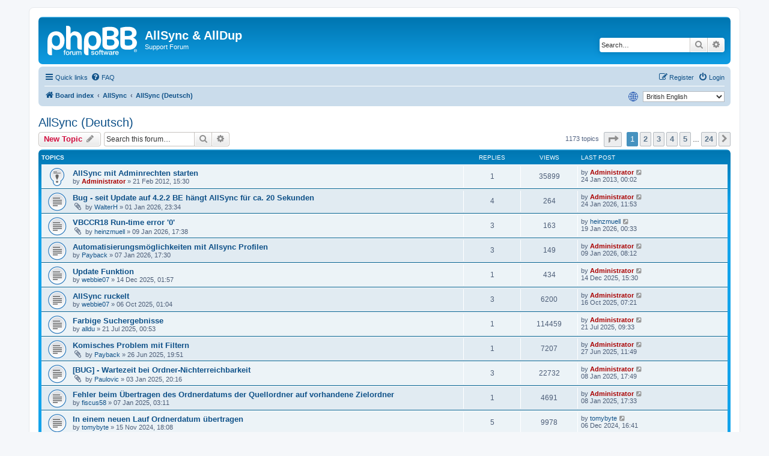

--- FILE ---
content_type: text/html; charset=UTF-8
request_url: https://www.allsync.biz/phpBB/viewforum.php?f=6&sid=fc13858743cf768828902ea9c3a3d1dc
body_size: 11865
content:
<!DOCTYPE html>
<html dir="ltr" lang="en-gb">
<head>
<meta charset="utf-8" />
<meta http-equiv="X-UA-Compatible" content="IE=edge">
<meta name="viewport" content="width=device-width, initial-scale=1" />

<title>AllSync (Deutsch) - AllSync &amp; AllDup</title>

	<link rel="alternate" type="application/atom+xml" title="Feed - AllSync &amp; AllDup" href="/phpBB/app.php/feed?sid=9fc480c635b180de9beefac1ba2fc876">			<link rel="alternate" type="application/atom+xml" title="Feed - New Topics" href="/phpBB/app.php/feed/topics?sid=9fc480c635b180de9beefac1ba2fc876">		<link rel="alternate" type="application/atom+xml" title="Feed - Forum - AllSync (Deutsch)" href="/phpBB/app.php/feed/forum/6?sid=9fc480c635b180de9beefac1ba2fc876">		
	<link rel="canonical" href="https://www.allsync.biz/phpBB/viewforum.php?f=6">

<!--
	phpBB style name: prosilver
	Based on style:   prosilver (this is the default phpBB3 style)
	Original author:  Tom Beddard ( http://www.subBlue.com/ )
	Modified by:
-->

<link href="./assets/css/font-awesome.min.css?assets_version=11" rel="stylesheet">
<link href="./styles/prosilver/theme/stylesheet.css?assets_version=11" rel="stylesheet">
<link href="./styles/prosilver/theme/en/stylesheet.css?assets_version=11" rel="stylesheet">




<!--[if lte IE 9]>
	<link href="./styles/prosilver/theme/tweaks.css?assets_version=11" rel="stylesheet">
<![endif]-->


<link href="./ext/mtsd/langswitch/styles/all/theme/langswitch.css?assets_version=11" rel="stylesheet" media="screen">



</head>
<body id="phpbb" class="nojs notouch section-viewforum ltr ">


<div id="wrap" class="wrap">
	<a id="top" class="top-anchor" accesskey="t"></a>
	<div id="page-header">
		<div class="headerbar" role="banner">
					<div class="inner">

			<div id="site-description" class="site-description">
		<a id="logo" class="logo" href="./index.php?sid=9fc480c635b180de9beefac1ba2fc876" title="Board index">
					<span class="site_logo"></span>
				</a>
				<h1>AllSync &amp; AllDup</h1>
				<p>Support Forum</p>
				<p class="skiplink"><a href="#start_here">Skip to content</a></p>
			</div>

									<div id="search-box" class="search-box search-header" role="search">
				<form action="./search.php?sid=9fc480c635b180de9beefac1ba2fc876" method="get" id="search">
				<fieldset>
					<input name="keywords" id="keywords" type="search" maxlength="128" title="Search for keywords" class="inputbox search tiny" size="20" value="" placeholder="Search…" />
					<button class="button button-search" type="submit" title="Search">
						<i class="icon fa-search fa-fw" aria-hidden="true"></i><span class="sr-only">Search</span>
					</button>
					<a href="./search.php?sid=9fc480c635b180de9beefac1ba2fc876" class="button button-search-end" title="Advanced search">
						<i class="icon fa-cog fa-fw" aria-hidden="true"></i><span class="sr-only">Advanced search</span>
					</a>
					<input type="hidden" name="sid" value="9fc480c635b180de9beefac1ba2fc876" />

				</fieldset>
				</form>
			</div>
						
			</div>
					</div>
				<div class="navbar" role="navigation">
	<div class="inner">

	<ul id="nav-main" class="nav-main linklist" role="menubar">

		<li id="quick-links" class="quick-links dropdown-container responsive-menu" data-skip-responsive="true">
			<a href="#" class="dropdown-trigger">
				<i class="icon fa-bars fa-fw" aria-hidden="true"></i><span>Quick links</span>
			</a>
			<div class="dropdown">
				<div class="pointer"><div class="pointer-inner"></div></div>
				<ul class="dropdown-contents" role="menu">
					
											<li class="separator"></li>
																									<li>
								<a href="./search.php?search_id=unanswered&amp;sid=9fc480c635b180de9beefac1ba2fc876" role="menuitem">
									<i class="icon fa-file-o fa-fw icon-gray" aria-hidden="true"></i><span>Unanswered topics</span>
								</a>
							</li>
							<li>
								<a href="./search.php?search_id=active_topics&amp;sid=9fc480c635b180de9beefac1ba2fc876" role="menuitem">
									<i class="icon fa-file-o fa-fw icon-blue" aria-hidden="true"></i><span>Active topics</span>
								</a>
							</li>
							<li class="separator"></li>
							<li>
								<a href="./search.php?sid=9fc480c635b180de9beefac1ba2fc876" role="menuitem">
									<i class="icon fa-search fa-fw" aria-hidden="true"></i><span>Search</span>
								</a>
							</li>
					
										<li class="separator"></li>

									</ul>
			</div>
		</li>

				<li data-skip-responsive="true">
			<a href="/phpBB/app.php/help/faq?sid=9fc480c635b180de9beefac1ba2fc876" rel="help" title="Frequently Asked Questions" role="menuitem">
				<i class="icon fa-question-circle fa-fw" aria-hidden="true"></i><span>FAQ</span>
			</a>
		</li>
						
			<li class="rightside"  data-skip-responsive="true">
			<a href="./ucp.php?mode=login&amp;redirect=viewforum.php%3Ff%3D6&amp;sid=9fc480c635b180de9beefac1ba2fc876" title="Login" accesskey="x" role="menuitem">
				<i class="icon fa-power-off fa-fw" aria-hidden="true"></i><span>Login</span>
			</a>
		</li>
					<li class="rightside" data-skip-responsive="true">
				<a href="./ucp.php?mode=register&amp;sid=9fc480c635b180de9beefac1ba2fc876" role="menuitem">
					<i class="icon fa-pencil-square-o  fa-fw" aria-hidden="true"></i><span>Register</span>
				</a>
			</li>
						</ul>

	<ul id="nav-breadcrumbs" class="nav-breadcrumbs linklist navlinks" role="menubar">
				
		
		<li class="breadcrumbs" itemscope itemtype="https://schema.org/BreadcrumbList">

			
							<span class="crumb" itemtype="https://schema.org/ListItem" itemprop="itemListElement" itemscope><a itemprop="item" href="./index.php?sid=9fc480c635b180de9beefac1ba2fc876" accesskey="h" data-navbar-reference="index"><i class="icon fa-home fa-fw"></i><span itemprop="name">Board index</span></a><meta itemprop="position" content="1" /></span>

											
								<span class="crumb" itemtype="https://schema.org/ListItem" itemprop="itemListElement" itemscope data-forum-id="20"><a itemprop="item" href="./viewforum.php?f=20&amp;sid=9fc480c635b180de9beefac1ba2fc876"><span itemprop="name">AllSync</span></a><meta itemprop="position" content="2" /></span>
															
								<span class="crumb" itemtype="https://schema.org/ListItem" itemprop="itemListElement" itemscope data-forum-id="6"><a itemprop="item" href="./viewforum.php?f=6&amp;sid=9fc480c635b180de9beefac1ba2fc876"><span itemprop="name">AllSync (Deutsch)</span></a><meta itemprop="position" content="3" /></span>
							
					</li>

		<li class="rightside" data-skip-responsive="true">
<span class="langswitch_globe"><img src=".//ext/mtsd/langswitch/styles/all/theme/images/globe.png"></span>
<form class="langswitch_form" method="post">
<select class="langswitch_dropdownbox" name="language_selector" id="language_selector" onchange="this.form.submit()"><option value="en_us">American English</option><option value="en" selected="selected">British English</option><option value="nl">Nederlands (Informeel)</option><option value="fr">Français</option><option value="de">Deutsch (Du)</option><option value="de_x_sie">Deutsch (Sie)</option><option value="el">Ελληνικά (Greek)</option><option value="it">Italiano</option><option value="zh_cmn_hans">简体中文</option><option value="pl">Polski</option><option value="ru">Русский</option><option value="es_x_tu">Español (Tú)</option><option value="es">Español (Usted)</option><option value="tr">Türkçe</option><option value="uk">Українська</option></select>
</form>
</li>
					<li class="rightside responsive-search">
				<a href="./search.php?sid=9fc480c635b180de9beefac1ba2fc876" title="View the advanced search options" role="menuitem">
					<i class="icon fa-search fa-fw" aria-hidden="true"></i><span class="sr-only">Search</span>
				</a>
			</li>
			</ul>

	</div>
</div>
	</div>

	
	<a id="start_here" class="anchor"></a>
	<div id="page-body" class="page-body" role="main">
		
		<h2 class="forum-title"><a href="./viewforum.php?f=6&amp;sid=9fc480c635b180de9beefac1ba2fc876">AllSync (Deutsch)</a></h2>
<div>
	<!-- NOTE: remove the style="display: none" when you want to have the forum description on the forum body -->
	<div style="display: none !important;">Deutscher Support für die Software AllSync<br /></div>	</div>



	<div class="action-bar bar-top">

				
		<a href="./posting.php?mode=post&amp;f=6&amp;sid=9fc480c635b180de9beefac1ba2fc876" class="button" title="Post a new topic">
							<span>New Topic</span> <i class="icon fa-pencil fa-fw" aria-hidden="true"></i>
					</a>
				
			<div class="search-box" role="search">
			<form method="get" id="forum-search" action="./search.php?sid=9fc480c635b180de9beefac1ba2fc876">
			<fieldset>
				<input class="inputbox search tiny" type="search" name="keywords" id="search_keywords" size="20" placeholder="Search this forum…" />
				<button class="button button-search" type="submit" title="Search">
					<i class="icon fa-search fa-fw" aria-hidden="true"></i><span class="sr-only">Search</span>
				</button>
				<a href="./search.php?fid%5B%5D=6&amp;sid=9fc480c635b180de9beefac1ba2fc876" class="button button-search-end" title="Advanced search">
					<i class="icon fa-cog fa-fw" aria-hidden="true"></i><span class="sr-only">Advanced search</span>
				</a>
				<input type="hidden" name="fid[0]" value="6" />
<input type="hidden" name="sid" value="9fc480c635b180de9beefac1ba2fc876" />

			</fieldset>
			</form>
		</div>
	
	<div class="pagination">
				1173 topics
					<ul>
	<li class="dropdown-container dropdown-button-control dropdown-page-jump page-jump">
		<a class="button button-icon-only dropdown-trigger" href="#" title="Click to jump to page…" role="button"><i class="icon fa-level-down fa-rotate-270" aria-hidden="true"></i><span class="sr-only">Page <strong>1</strong> of <strong>24</strong></span></a>
		<div class="dropdown">
			<div class="pointer"><div class="pointer-inner"></div></div>
			<ul class="dropdown-contents">
				<li>Jump to page:</li>
				<li class="page-jump-form">
					<input type="number" name="page-number" min="1" max="999999" title="Enter the page number you wish to go to" class="inputbox tiny" data-per-page="50" data-base-url=".&#x2F;viewforum.php&#x3F;f&#x3D;6&amp;amp&#x3B;sid&#x3D;9fc480c635b180de9beefac1ba2fc876" data-start-name="start" />
					<input class="button2" value="Go" type="button" />
				</li>
			</ul>
		</div>
	</li>
		<li class="active"><span>1</span></li>
				<li><a class="button" href="./viewforum.php?f=6&amp;sid=9fc480c635b180de9beefac1ba2fc876&amp;start=50" role="button">2</a></li>
				<li><a class="button" href="./viewforum.php?f=6&amp;sid=9fc480c635b180de9beefac1ba2fc876&amp;start=100" role="button">3</a></li>
				<li><a class="button" href="./viewforum.php?f=6&amp;sid=9fc480c635b180de9beefac1ba2fc876&amp;start=150" role="button">4</a></li>
				<li><a class="button" href="./viewforum.php?f=6&amp;sid=9fc480c635b180de9beefac1ba2fc876&amp;start=200" role="button">5</a></li>
			<li class="ellipsis" role="separator"><span>…</span></li>
				<li><a class="button" href="./viewforum.php?f=6&amp;sid=9fc480c635b180de9beefac1ba2fc876&amp;start=1150" role="button">24</a></li>
				<li class="arrow next"><a class="button button-icon-only" href="./viewforum.php?f=6&amp;sid=9fc480c635b180de9beefac1ba2fc876&amp;start=50" rel="next" role="button"><i class="icon fa-chevron-right fa-fw" aria-hidden="true"></i><span class="sr-only">Next</span></a></li>
	</ul>
			</div>

	</div>




	
			<div class="forumbg">
		<div class="inner">
		<ul class="topiclist">
			<li class="header">
				<dl class="row-item">
					<dt><div class="list-inner">Topics</div></dt>
					<dd class="posts">Replies</dd>
					<dd class="views">Views</dd>
					<dd class="lastpost"><span>Last post</span></dd>
				</dl>
			</li>
		</ul>
		<ul class="topiclist topics">
	
				<li class="row bg1 sticky">
						<dl class="row-item sticky_read">
				<dt title="No unread posts">
										<div class="list-inner">
																		<a href="./viewtopic.php?t=1403&amp;sid=9fc480c635b180de9beefac1ba2fc876" class="topictitle">AllSync mit Adminrechten starten</a>																								<br />
						
												<div class="responsive-show" style="display: none;">
							Last post by <a href="./memberlist.php?mode=viewprofile&amp;u=2&amp;sid=9fc480c635b180de9beefac1ba2fc876" style="color: #AA0000;" class="username-coloured">Administrator</a> &laquo; <a href="./viewtopic.php?p=6101&amp;sid=9fc480c635b180de9beefac1ba2fc876#p6101" title="Go to last post"><time datetime="2013-01-23T17:02:43+00:00">24 Jan 2013, 00:02</time></a>
													</div>
														<span class="responsive-show left-box" style="display: none;">Replies: <strong>1</strong></span>
													
						<div class="topic-poster responsive-hide left-box">
																												by <a href="./memberlist.php?mode=viewprofile&amp;u=2&amp;sid=9fc480c635b180de9beefac1ba2fc876" style="color: #AA0000;" class="username-coloured">Administrator</a> &raquo; <time datetime="2012-02-21T08:30:08+00:00">21 Feb 2012, 15:30</time>
																				</div>

						
											</div>
				</dt>
				<dd class="posts">1 <dfn>Replies</dfn></dd>
				<dd class="views">35899 <dfn>Views</dfn></dd>
				<dd class="lastpost">
					<span><dfn>Last post </dfn>by <a href="./memberlist.php?mode=viewprofile&amp;u=2&amp;sid=9fc480c635b180de9beefac1ba2fc876" style="color: #AA0000;" class="username-coloured">Administrator</a>													<a href="./viewtopic.php?p=6101&amp;sid=9fc480c635b180de9beefac1ba2fc876#p6101" title="Go to last post">
								<i class="icon fa-external-link-square fa-fw icon-lightgray icon-md" aria-hidden="true"></i><span class="sr-only"></span>
							</a>
												<br /><time datetime="2013-01-23T17:02:43+00:00">24 Jan 2013, 00:02</time>
					</span>
				</dd>
			</dl>
					</li>
		
	

	
	
				<li class="row bg2">
						<dl class="row-item topic_read">
				<dt title="No unread posts">
										<div class="list-inner">
																		<a href="./viewtopic.php?t=2865&amp;sid=9fc480c635b180de9beefac1ba2fc876" class="topictitle">Bug - seit Update auf 4.2.2 BE hängt AllSync für ca. 20 Sekunden</a>																								<br />
						
												<div class="responsive-show" style="display: none;">
							Last post by <a href="./memberlist.php?mode=viewprofile&amp;u=2&amp;sid=9fc480c635b180de9beefac1ba2fc876" style="color: #AA0000;" class="username-coloured">Administrator</a> &laquo; <a href="./viewtopic.php?p=11250&amp;sid=9fc480c635b180de9beefac1ba2fc876#p11250" title="Go to last post"><time datetime="2026-01-24T04:53:06+00:00">24 Jan 2026, 11:53</time></a>
													</div>
														<span class="responsive-show left-box" style="display: none;">Replies: <strong>4</strong></span>
													
						<div class="topic-poster responsive-hide left-box">
														<i class="icon fa-paperclip fa-fw" aria-hidden="true"></i>														by <a href="./memberlist.php?mode=viewprofile&amp;u=3209&amp;sid=9fc480c635b180de9beefac1ba2fc876" class="username">WalterH</a> &raquo; <time datetime="2026-01-01T16:34:59+00:00">01 Jan 2026, 23:34</time>
																				</div>

						
											</div>
				</dt>
				<dd class="posts">4 <dfn>Replies</dfn></dd>
				<dd class="views">264 <dfn>Views</dfn></dd>
				<dd class="lastpost">
					<span><dfn>Last post </dfn>by <a href="./memberlist.php?mode=viewprofile&amp;u=2&amp;sid=9fc480c635b180de9beefac1ba2fc876" style="color: #AA0000;" class="username-coloured">Administrator</a>													<a href="./viewtopic.php?p=11250&amp;sid=9fc480c635b180de9beefac1ba2fc876#p11250" title="Go to last post">
								<i class="icon fa-external-link-square fa-fw icon-lightgray icon-md" aria-hidden="true"></i><span class="sr-only"></span>
							</a>
												<br /><time datetime="2026-01-24T04:53:06+00:00">24 Jan 2026, 11:53</time>
					</span>
				</dd>
			</dl>
					</li>
		
	

	
	
				<li class="row bg1">
						<dl class="row-item topic_read">
				<dt title="No unread posts">
										<div class="list-inner">
																		<a href="./viewtopic.php?t=2870&amp;sid=9fc480c635b180de9beefac1ba2fc876" class="topictitle">VBCCR18 Run-time error '0'</a>																								<br />
						
												<div class="responsive-show" style="display: none;">
							Last post by <a href="./memberlist.php?mode=viewprofile&amp;u=3212&amp;sid=9fc480c635b180de9beefac1ba2fc876" class="username">heinzmuell</a> &laquo; <a href="./viewtopic.php?p=11245&amp;sid=9fc480c635b180de9beefac1ba2fc876#p11245" title="Go to last post"><time datetime="2026-01-18T17:33:38+00:00">19 Jan 2026, 00:33</time></a>
													</div>
														<span class="responsive-show left-box" style="display: none;">Replies: <strong>3</strong></span>
													
						<div class="topic-poster responsive-hide left-box">
														<i class="icon fa-paperclip fa-fw" aria-hidden="true"></i>														by <a href="./memberlist.php?mode=viewprofile&amp;u=3212&amp;sid=9fc480c635b180de9beefac1ba2fc876" class="username">heinzmuell</a> &raquo; <time datetime="2026-01-09T10:38:28+00:00">09 Jan 2026, 17:38</time>
																				</div>

						
											</div>
				</dt>
				<dd class="posts">3 <dfn>Replies</dfn></dd>
				<dd class="views">163 <dfn>Views</dfn></dd>
				<dd class="lastpost">
					<span><dfn>Last post </dfn>by <a href="./memberlist.php?mode=viewprofile&amp;u=3212&amp;sid=9fc480c635b180de9beefac1ba2fc876" class="username">heinzmuell</a>													<a href="./viewtopic.php?p=11245&amp;sid=9fc480c635b180de9beefac1ba2fc876#p11245" title="Go to last post">
								<i class="icon fa-external-link-square fa-fw icon-lightgray icon-md" aria-hidden="true"></i><span class="sr-only"></span>
							</a>
												<br /><time datetime="2026-01-18T17:33:38+00:00">19 Jan 2026, 00:33</time>
					</span>
				</dd>
			</dl>
					</li>
		
	

	
	
				<li class="row bg2">
						<dl class="row-item topic_read">
				<dt title="No unread posts">
										<div class="list-inner">
																		<a href="./viewtopic.php?t=2867&amp;sid=9fc480c635b180de9beefac1ba2fc876" class="topictitle">Automatisierungsmöglichkeiten mit Allsync Profilen</a>																								<br />
						
												<div class="responsive-show" style="display: none;">
							Last post by <a href="./memberlist.php?mode=viewprofile&amp;u=2&amp;sid=9fc480c635b180de9beefac1ba2fc876" style="color: #AA0000;" class="username-coloured">Administrator</a> &laquo; <a href="./viewtopic.php?p=11227&amp;sid=9fc480c635b180de9beefac1ba2fc876#p11227" title="Go to last post"><time datetime="2026-01-09T01:12:21+00:00">09 Jan 2026, 08:12</time></a>
													</div>
														<span class="responsive-show left-box" style="display: none;">Replies: <strong>3</strong></span>
													
						<div class="topic-poster responsive-hide left-box">
																												by <a href="./memberlist.php?mode=viewprofile&amp;u=2986&amp;sid=9fc480c635b180de9beefac1ba2fc876" class="username">Payback</a> &raquo; <time datetime="2026-01-07T10:30:52+00:00">07 Jan 2026, 17:30</time>
																				</div>

						
											</div>
				</dt>
				<dd class="posts">3 <dfn>Replies</dfn></dd>
				<dd class="views">149 <dfn>Views</dfn></dd>
				<dd class="lastpost">
					<span><dfn>Last post </dfn>by <a href="./memberlist.php?mode=viewprofile&amp;u=2&amp;sid=9fc480c635b180de9beefac1ba2fc876" style="color: #AA0000;" class="username-coloured">Administrator</a>													<a href="./viewtopic.php?p=11227&amp;sid=9fc480c635b180de9beefac1ba2fc876#p11227" title="Go to last post">
								<i class="icon fa-external-link-square fa-fw icon-lightgray icon-md" aria-hidden="true"></i><span class="sr-only"></span>
							</a>
												<br /><time datetime="2026-01-09T01:12:21+00:00">09 Jan 2026, 08:12</time>
					</span>
				</dd>
			</dl>
					</li>
		
	

	
	
				<li class="row bg1">
						<dl class="row-item topic_read">
				<dt title="No unread posts">
										<div class="list-inner">
																		<a href="./viewtopic.php?t=2854&amp;sid=9fc480c635b180de9beefac1ba2fc876" class="topictitle">Update Funktion</a>																								<br />
						
												<div class="responsive-show" style="display: none;">
							Last post by <a href="./memberlist.php?mode=viewprofile&amp;u=2&amp;sid=9fc480c635b180de9beefac1ba2fc876" style="color: #AA0000;" class="username-coloured">Administrator</a> &laquo; <a href="./viewtopic.php?p=11184&amp;sid=9fc480c635b180de9beefac1ba2fc876#p11184" title="Go to last post"><time datetime="2025-12-14T08:30:28+00:00">14 Dec 2025, 15:30</time></a>
													</div>
														<span class="responsive-show left-box" style="display: none;">Replies: <strong>1</strong></span>
													
						<div class="topic-poster responsive-hide left-box">
																												by <a href="./memberlist.php?mode=viewprofile&amp;u=2483&amp;sid=9fc480c635b180de9beefac1ba2fc876" class="username">webbie07</a> &raquo; <time datetime="2025-12-13T18:57:23+00:00">14 Dec 2025, 01:57</time>
																				</div>

						
											</div>
				</dt>
				<dd class="posts">1 <dfn>Replies</dfn></dd>
				<dd class="views">434 <dfn>Views</dfn></dd>
				<dd class="lastpost">
					<span><dfn>Last post </dfn>by <a href="./memberlist.php?mode=viewprofile&amp;u=2&amp;sid=9fc480c635b180de9beefac1ba2fc876" style="color: #AA0000;" class="username-coloured">Administrator</a>													<a href="./viewtopic.php?p=11184&amp;sid=9fc480c635b180de9beefac1ba2fc876#p11184" title="Go to last post">
								<i class="icon fa-external-link-square fa-fw icon-lightgray icon-md" aria-hidden="true"></i><span class="sr-only"></span>
							</a>
												<br /><time datetime="2025-12-14T08:30:28+00:00">14 Dec 2025, 15:30</time>
					</span>
				</dd>
			</dl>
					</li>
		
	

	
	
				<li class="row bg2">
						<dl class="row-item topic_read">
				<dt title="No unread posts">
										<div class="list-inner">
																		<a href="./viewtopic.php?t=2827&amp;sid=9fc480c635b180de9beefac1ba2fc876" class="topictitle">AllSync ruckelt</a>																								<br />
						
												<div class="responsive-show" style="display: none;">
							Last post by <a href="./memberlist.php?mode=viewprofile&amp;u=2&amp;sid=9fc480c635b180de9beefac1ba2fc876" style="color: #AA0000;" class="username-coloured">Administrator</a> &laquo; <a href="./viewtopic.php?p=11019&amp;sid=9fc480c635b180de9beefac1ba2fc876#p11019" title="Go to last post"><time datetime="2025-10-16T00:21:12+00:00">16 Oct 2025, 07:21</time></a>
													</div>
														<span class="responsive-show left-box" style="display: none;">Replies: <strong>3</strong></span>
													
						<div class="topic-poster responsive-hide left-box">
																												by <a href="./memberlist.php?mode=viewprofile&amp;u=2483&amp;sid=9fc480c635b180de9beefac1ba2fc876" class="username">webbie07</a> &raquo; <time datetime="2025-10-05T18:04:34+00:00">06 Oct 2025, 01:04</time>
																				</div>

						
											</div>
				</dt>
				<dd class="posts">3 <dfn>Replies</dfn></dd>
				<dd class="views">6200 <dfn>Views</dfn></dd>
				<dd class="lastpost">
					<span><dfn>Last post </dfn>by <a href="./memberlist.php?mode=viewprofile&amp;u=2&amp;sid=9fc480c635b180de9beefac1ba2fc876" style="color: #AA0000;" class="username-coloured">Administrator</a>													<a href="./viewtopic.php?p=11019&amp;sid=9fc480c635b180de9beefac1ba2fc876#p11019" title="Go to last post">
								<i class="icon fa-external-link-square fa-fw icon-lightgray icon-md" aria-hidden="true"></i><span class="sr-only"></span>
							</a>
												<br /><time datetime="2025-10-16T00:21:12+00:00">16 Oct 2025, 07:21</time>
					</span>
				</dd>
			</dl>
					</li>
		
	

	
	
				<li class="row bg1">
						<dl class="row-item topic_read">
				<dt title="No unread posts">
										<div class="list-inner">
																		<a href="./viewtopic.php?t=2810&amp;sid=9fc480c635b180de9beefac1ba2fc876" class="topictitle">Farbige Suchergebnisse</a>																								<br />
						
												<div class="responsive-show" style="display: none;">
							Last post by <a href="./memberlist.php?mode=viewprofile&amp;u=2&amp;sid=9fc480c635b180de9beefac1ba2fc876" style="color: #AA0000;" class="username-coloured">Administrator</a> &laquo; <a href="./viewtopic.php?p=10979&amp;sid=9fc480c635b180de9beefac1ba2fc876#p10979" title="Go to last post"><time datetime="2025-07-21T02:33:53+00:00">21 Jul 2025, 09:33</time></a>
													</div>
														<span class="responsive-show left-box" style="display: none;">Replies: <strong>1</strong></span>
													
						<div class="topic-poster responsive-hide left-box">
																												by <a href="./memberlist.php?mode=viewprofile&amp;u=3018&amp;sid=9fc480c635b180de9beefac1ba2fc876" class="username">alldu</a> &raquo; <time datetime="2025-07-20T17:53:29+00:00">21 Jul 2025, 00:53</time>
																				</div>

						
											</div>
				</dt>
				<dd class="posts">1 <dfn>Replies</dfn></dd>
				<dd class="views">114459 <dfn>Views</dfn></dd>
				<dd class="lastpost">
					<span><dfn>Last post </dfn>by <a href="./memberlist.php?mode=viewprofile&amp;u=2&amp;sid=9fc480c635b180de9beefac1ba2fc876" style="color: #AA0000;" class="username-coloured">Administrator</a>													<a href="./viewtopic.php?p=10979&amp;sid=9fc480c635b180de9beefac1ba2fc876#p10979" title="Go to last post">
								<i class="icon fa-external-link-square fa-fw icon-lightgray icon-md" aria-hidden="true"></i><span class="sr-only"></span>
							</a>
												<br /><time datetime="2025-07-21T02:33:53+00:00">21 Jul 2025, 09:33</time>
					</span>
				</dd>
			</dl>
					</li>
		
	

	
	
				<li class="row bg2">
						<dl class="row-item topic_read">
				<dt title="No unread posts">
										<div class="list-inner">
																		<a href="./viewtopic.php?t=2804&amp;sid=9fc480c635b180de9beefac1ba2fc876" class="topictitle">Komisches Problem mit Filtern</a>																								<br />
						
												<div class="responsive-show" style="display: none;">
							Last post by <a href="./memberlist.php?mode=viewprofile&amp;u=2&amp;sid=9fc480c635b180de9beefac1ba2fc876" style="color: #AA0000;" class="username-coloured">Administrator</a> &laquo; <a href="./viewtopic.php?p=10967&amp;sid=9fc480c635b180de9beefac1ba2fc876#p10967" title="Go to last post"><time datetime="2025-06-27T04:49:49+00:00">27 Jun 2025, 11:49</time></a>
													</div>
														<span class="responsive-show left-box" style="display: none;">Replies: <strong>1</strong></span>
													
						<div class="topic-poster responsive-hide left-box">
														<i class="icon fa-paperclip fa-fw" aria-hidden="true"></i>														by <a href="./memberlist.php?mode=viewprofile&amp;u=2986&amp;sid=9fc480c635b180de9beefac1ba2fc876" class="username">Payback</a> &raquo; <time datetime="2025-06-26T12:51:49+00:00">26 Jun 2025, 19:51</time>
																				</div>

						
											</div>
				</dt>
				<dd class="posts">1 <dfn>Replies</dfn></dd>
				<dd class="views">7207 <dfn>Views</dfn></dd>
				<dd class="lastpost">
					<span><dfn>Last post </dfn>by <a href="./memberlist.php?mode=viewprofile&amp;u=2&amp;sid=9fc480c635b180de9beefac1ba2fc876" style="color: #AA0000;" class="username-coloured">Administrator</a>													<a href="./viewtopic.php?p=10967&amp;sid=9fc480c635b180de9beefac1ba2fc876#p10967" title="Go to last post">
								<i class="icon fa-external-link-square fa-fw icon-lightgray icon-md" aria-hidden="true"></i><span class="sr-only"></span>
							</a>
												<br /><time datetime="2025-06-27T04:49:49+00:00">27 Jun 2025, 11:49</time>
					</span>
				</dd>
			</dl>
					</li>
		
	

	
	
				<li class="row bg1">
						<dl class="row-item topic_read">
				<dt title="No unread posts">
										<div class="list-inner">
																		<a href="./viewtopic.php?t=2734&amp;sid=9fc480c635b180de9beefac1ba2fc876" class="topictitle">[BUG] - Wartezeit bei Ordner-Nichterreichbarkeit</a>																								<br />
						
												<div class="responsive-show" style="display: none;">
							Last post by <a href="./memberlist.php?mode=viewprofile&amp;u=2&amp;sid=9fc480c635b180de9beefac1ba2fc876" style="color: #AA0000;" class="username-coloured">Administrator</a> &laquo; <a href="./viewtopic.php?p=10821&amp;sid=9fc480c635b180de9beefac1ba2fc876#p10821" title="Go to last post"><time datetime="2025-01-08T10:49:29+00:00">08 Jan 2025, 17:49</time></a>
													</div>
														<span class="responsive-show left-box" style="display: none;">Replies: <strong>3</strong></span>
													
						<div class="topic-poster responsive-hide left-box">
														<i class="icon fa-paperclip fa-fw" aria-hidden="true"></i>														by <a href="./memberlist.php?mode=viewprofile&amp;u=669&amp;sid=9fc480c635b180de9beefac1ba2fc876" class="username">Paulovic</a> &raquo; <time datetime="2025-01-03T13:16:39+00:00">03 Jan 2025, 20:16</time>
																				</div>

						
											</div>
				</dt>
				<dd class="posts">3 <dfn>Replies</dfn></dd>
				<dd class="views">22732 <dfn>Views</dfn></dd>
				<dd class="lastpost">
					<span><dfn>Last post </dfn>by <a href="./memberlist.php?mode=viewprofile&amp;u=2&amp;sid=9fc480c635b180de9beefac1ba2fc876" style="color: #AA0000;" class="username-coloured">Administrator</a>													<a href="./viewtopic.php?p=10821&amp;sid=9fc480c635b180de9beefac1ba2fc876#p10821" title="Go to last post">
								<i class="icon fa-external-link-square fa-fw icon-lightgray icon-md" aria-hidden="true"></i><span class="sr-only"></span>
							</a>
												<br /><time datetime="2025-01-08T10:49:29+00:00">08 Jan 2025, 17:49</time>
					</span>
				</dd>
			</dl>
					</li>
		
	

	
	
				<li class="row bg2">
						<dl class="row-item topic_read">
				<dt title="No unread posts">
										<div class="list-inner">
																		<a href="./viewtopic.php?t=2736&amp;sid=9fc480c635b180de9beefac1ba2fc876" class="topictitle">Fehler beim Übertragen des Ordnerdatums der Quellordner auf vorhandene Zielordner</a>																								<br />
						
												<div class="responsive-show" style="display: none;">
							Last post by <a href="./memberlist.php?mode=viewprofile&amp;u=2&amp;sid=9fc480c635b180de9beefac1ba2fc876" style="color: #AA0000;" class="username-coloured">Administrator</a> &laquo; <a href="./viewtopic.php?p=10820&amp;sid=9fc480c635b180de9beefac1ba2fc876#p10820" title="Go to last post"><time datetime="2025-01-08T10:33:56+00:00">08 Jan 2025, 17:33</time></a>
													</div>
														<span class="responsive-show left-box" style="display: none;">Replies: <strong>1</strong></span>
													
						<div class="topic-poster responsive-hide left-box">
																												by <a href="./memberlist.php?mode=viewprofile&amp;u=2583&amp;sid=9fc480c635b180de9beefac1ba2fc876" class="username">fiscus58</a> &raquo; <time datetime="2025-01-06T20:11:03+00:00">07 Jan 2025, 03:11</time>
																				</div>

						
											</div>
				</dt>
				<dd class="posts">1 <dfn>Replies</dfn></dd>
				<dd class="views">4691 <dfn>Views</dfn></dd>
				<dd class="lastpost">
					<span><dfn>Last post </dfn>by <a href="./memberlist.php?mode=viewprofile&amp;u=2&amp;sid=9fc480c635b180de9beefac1ba2fc876" style="color: #AA0000;" class="username-coloured">Administrator</a>													<a href="./viewtopic.php?p=10820&amp;sid=9fc480c635b180de9beefac1ba2fc876#p10820" title="Go to last post">
								<i class="icon fa-external-link-square fa-fw icon-lightgray icon-md" aria-hidden="true"></i><span class="sr-only"></span>
							</a>
												<br /><time datetime="2025-01-08T10:33:56+00:00">08 Jan 2025, 17:33</time>
					</span>
				</dd>
			</dl>
					</li>
		
	

	
	
				<li class="row bg1">
						<dl class="row-item topic_read">
				<dt title="No unread posts">
										<div class="list-inner">
																		<a href="./viewtopic.php?t=2723&amp;sid=9fc480c635b180de9beefac1ba2fc876" class="topictitle">In einem neuen Lauf Ordnerdatum übertragen</a>																								<br />
						
												<div class="responsive-show" style="display: none;">
							Last post by <a href="./memberlist.php?mode=viewprofile&amp;u=114&amp;sid=9fc480c635b180de9beefac1ba2fc876" class="username">tomybyte</a> &laquo; <a href="./viewtopic.php?p=10800&amp;sid=9fc480c635b180de9beefac1ba2fc876#p10800" title="Go to last post"><time datetime="2024-12-06T09:41:06+00:00">06 Dec 2024, 16:41</time></a>
													</div>
														<span class="responsive-show left-box" style="display: none;">Replies: <strong>5</strong></span>
													
						<div class="topic-poster responsive-hide left-box">
																												by <a href="./memberlist.php?mode=viewprofile&amp;u=114&amp;sid=9fc480c635b180de9beefac1ba2fc876" class="username">tomybyte</a> &raquo; <time datetime="2024-11-15T11:08:07+00:00">15 Nov 2024, 18:08</time>
																				</div>

						
											</div>
				</dt>
				<dd class="posts">5 <dfn>Replies</dfn></dd>
				<dd class="views">9978 <dfn>Views</dfn></dd>
				<dd class="lastpost">
					<span><dfn>Last post </dfn>by <a href="./memberlist.php?mode=viewprofile&amp;u=114&amp;sid=9fc480c635b180de9beefac1ba2fc876" class="username">tomybyte</a>													<a href="./viewtopic.php?p=10800&amp;sid=9fc480c635b180de9beefac1ba2fc876#p10800" title="Go to last post">
								<i class="icon fa-external-link-square fa-fw icon-lightgray icon-md" aria-hidden="true"></i><span class="sr-only"></span>
							</a>
												<br /><time datetime="2024-12-06T09:41:06+00:00">06 Dec 2024, 16:41</time>
					</span>
				</dd>
			</dl>
					</li>
		
	

	
	
				<li class="row bg2">
						<dl class="row-item topic_read">
				<dt title="No unread posts">
										<div class="list-inner">
																		<a href="./viewtopic.php?t=2728&amp;sid=9fc480c635b180de9beefac1ba2fc876" class="topictitle">Prüfsumme optional abspeichern</a>																								<br />
						
												<div class="responsive-show" style="display: none;">
							Last post by <a href="./memberlist.php?mode=viewprofile&amp;u=2&amp;sid=9fc480c635b180de9beefac1ba2fc876" style="color: #AA0000;" class="username-coloured">Administrator</a> &laquo; <a href="./viewtopic.php?p=10799&amp;sid=9fc480c635b180de9beefac1ba2fc876#p10799" title="Go to last post"><time datetime="2024-12-06T01:55:25+00:00">06 Dec 2024, 08:55</time></a>
													</div>
														<span class="responsive-show left-box" style="display: none;">Replies: <strong>1</strong></span>
													
						<div class="topic-poster responsive-hide left-box">
																												by <a href="./memberlist.php?mode=viewprofile&amp;u=2238&amp;sid=9fc480c635b180de9beefac1ba2fc876" class="username">Dolaris</a> &raquo; <time datetime="2024-12-05T12:25:23+00:00">05 Dec 2024, 19:25</time>
																				</div>

						
											</div>
				</dt>
				<dd class="posts">1 <dfn>Replies</dfn></dd>
				<dd class="views">5424 <dfn>Views</dfn></dd>
				<dd class="lastpost">
					<span><dfn>Last post </dfn>by <a href="./memberlist.php?mode=viewprofile&amp;u=2&amp;sid=9fc480c635b180de9beefac1ba2fc876" style="color: #AA0000;" class="username-coloured">Administrator</a>													<a href="./viewtopic.php?p=10799&amp;sid=9fc480c635b180de9beefac1ba2fc876#p10799" title="Go to last post">
								<i class="icon fa-external-link-square fa-fw icon-lightgray icon-md" aria-hidden="true"></i><span class="sr-only"></span>
							</a>
												<br /><time datetime="2024-12-06T01:55:25+00:00">06 Dec 2024, 08:55</time>
					</span>
				</dd>
			</dl>
					</li>
		
	

	
	
				<li class="row bg1">
						<dl class="row-item topic_read">
				<dt title="No unread posts">
										<div class="list-inner">
																		<a href="./viewtopic.php?t=2715&amp;sid=9fc480c635b180de9beefac1ba2fc876" class="topictitle">Umlaute in Dateinamen werden nicht korrekt erkannt</a>																								<br />
						
												<div class="responsive-show" style="display: none;">
							Last post by <a href="./memberlist.php?mode=viewprofile&amp;u=1576&amp;sid=9fc480c635b180de9beefac1ba2fc876" class="username">Peete</a> &laquo; <a href="./viewtopic.php?p=10755&amp;sid=9fc480c635b180de9beefac1ba2fc876#p10755" title="Go to last post"><time datetime="2024-10-16T04:56:29+00:00">16 Oct 2024, 11:56</time></a>
													</div>
														<span class="responsive-show left-box" style="display: none;">Replies: <strong>2</strong></span>
													
						<div class="topic-poster responsive-hide left-box">
														<i class="icon fa-paperclip fa-fw" aria-hidden="true"></i>														by <a href="./memberlist.php?mode=viewprofile&amp;u=1576&amp;sid=9fc480c635b180de9beefac1ba2fc876" class="username">Peete</a> &raquo; <time datetime="2024-10-11T06:10:39+00:00">11 Oct 2024, 13:10</time>
																				</div>

						
											</div>
				</dt>
				<dd class="posts">2 <dfn>Replies</dfn></dd>
				<dd class="views">7785 <dfn>Views</dfn></dd>
				<dd class="lastpost">
					<span><dfn>Last post </dfn>by <a href="./memberlist.php?mode=viewprofile&amp;u=1576&amp;sid=9fc480c635b180de9beefac1ba2fc876" class="username">Peete</a>													<a href="./viewtopic.php?p=10755&amp;sid=9fc480c635b180de9beefac1ba2fc876#p10755" title="Go to last post">
								<i class="icon fa-external-link-square fa-fw icon-lightgray icon-md" aria-hidden="true"></i><span class="sr-only"></span>
							</a>
												<br /><time datetime="2024-10-16T04:56:29+00:00">16 Oct 2024, 11:56</time>
					</span>
				</dd>
			</dl>
					</li>
		
	

	
	
				<li class="row bg2">
						<dl class="row-item topic_read">
				<dt title="No unread posts">
										<div class="list-inner">
																		<a href="./viewtopic.php?t=2707&amp;sid=9fc480c635b180de9beefac1ba2fc876" class="topictitle">Ordner-Filter: Verständnisproblem</a>																								<br />
						
												<div class="responsive-show" style="display: none;">
							Last post by <a href="./memberlist.php?mode=viewprofile&amp;u=2&amp;sid=9fc480c635b180de9beefac1ba2fc876" style="color: #AA0000;" class="username-coloured">Administrator</a> &laquo; <a href="./viewtopic.php?p=10727&amp;sid=9fc480c635b180de9beefac1ba2fc876#p10727" title="Go to last post"><time datetime="2024-07-26T11:02:12+00:00">26 Jul 2024, 18:02</time></a>
													</div>
														<span class="responsive-show left-box" style="display: none;">Replies: <strong>11</strong></span>
													
						<div class="topic-poster responsive-hide left-box">
														<i class="icon fa-paperclip fa-fw" aria-hidden="true"></i>														by <a href="./memberlist.php?mode=viewprofile&amp;u=1250&amp;sid=9fc480c635b180de9beefac1ba2fc876" class="username">allsync0910</a> &raquo; <time datetime="2024-07-23T20:00:52+00:00">24 Jul 2024, 03:00</time>
																				</div>

						
											</div>
				</dt>
				<dd class="posts">11 <dfn>Replies</dfn></dd>
				<dd class="views">29845 <dfn>Views</dfn></dd>
				<dd class="lastpost">
					<span><dfn>Last post </dfn>by <a href="./memberlist.php?mode=viewprofile&amp;u=2&amp;sid=9fc480c635b180de9beefac1ba2fc876" style="color: #AA0000;" class="username-coloured">Administrator</a>													<a href="./viewtopic.php?p=10727&amp;sid=9fc480c635b180de9beefac1ba2fc876#p10727" title="Go to last post">
								<i class="icon fa-external-link-square fa-fw icon-lightgray icon-md" aria-hidden="true"></i><span class="sr-only"></span>
							</a>
												<br /><time datetime="2024-07-26T11:02:12+00:00">26 Jul 2024, 18:02</time>
					</span>
				</dd>
			</dl>
					</li>
		
	

	
	
				<li class="row bg1">
						<dl class="row-item topic_read">
				<dt title="No unread posts">
										<div class="list-inner">
																		<a href="./viewtopic.php?t=2694&amp;sid=9fc480c635b180de9beefac1ba2fc876" class="topictitle">Syncproblem mit OneDrive-Basis-Ordner auf anderem PC</a>																								<br />
						
												<div class="responsive-show" style="display: none;">
							Last post by <a href="./memberlist.php?mode=viewprofile&amp;u=2529&amp;sid=9fc480c635b180de9beefac1ba2fc876" class="username">emufan</a> &laquo; <a href="./viewtopic.php?p=10682&amp;sid=9fc480c635b180de9beefac1ba2fc876#p10682" title="Go to last post"><time datetime="2024-03-28T17:35:49+00:00">29 Mar 2024, 00:35</time></a>
													</div>
														<span class="responsive-show left-box" style="display: none;">Replies: <strong>12</strong></span>
													
						<div class="topic-poster responsive-hide left-box">
														<i class="icon fa-paperclip fa-fw" aria-hidden="true"></i>														by <a href="./memberlist.php?mode=viewprofile&amp;u=2529&amp;sid=9fc480c635b180de9beefac1ba2fc876" class="username">emufan</a> &raquo; <time datetime="2024-03-16T09:19:14+00:00">16 Mar 2024, 16:19</time>
																				</div>

						
											</div>
				</dt>
				<dd class="posts">12 <dfn>Replies</dfn></dd>
				<dd class="views">55086 <dfn>Views</dfn></dd>
				<dd class="lastpost">
					<span><dfn>Last post </dfn>by <a href="./memberlist.php?mode=viewprofile&amp;u=2529&amp;sid=9fc480c635b180de9beefac1ba2fc876" class="username">emufan</a>													<a href="./viewtopic.php?p=10682&amp;sid=9fc480c635b180de9beefac1ba2fc876#p10682" title="Go to last post">
								<i class="icon fa-external-link-square fa-fw icon-lightgray icon-md" aria-hidden="true"></i><span class="sr-only"></span>
							</a>
												<br /><time datetime="2024-03-28T17:35:49+00:00">29 Mar 2024, 00:35</time>
					</span>
				</dd>
			</dl>
					</li>
		
	

	
	
				<li class="row bg2">
						<dl class="row-item topic_read">
				<dt title="No unread posts">
										<div class="list-inner">
																		<a href="./viewtopic.php?t=2683&amp;sid=9fc480c635b180de9beefac1ba2fc876" class="topictitle">AllSync 4.1 Demo abgelaufen, Lizenzcodeeingabe?</a>																								<br />
						
												<div class="responsive-show" style="display: none;">
							Last post by <a href="./memberlist.php?mode=viewprofile&amp;u=2418&amp;sid=9fc480c635b180de9beefac1ba2fc876" class="username">Memfis</a> &laquo; <a href="./viewtopic.php?p=10634&amp;sid=9fc480c635b180de9beefac1ba2fc876#p10634" title="Go to last post"><time datetime="2024-02-09T22:21:56+00:00">10 Feb 2024, 05:21</time></a>
													</div>
														<span class="responsive-show left-box" style="display: none;">Replies: <strong>4</strong></span>
													
						<div class="topic-poster responsive-hide left-box">
														<i class="icon fa-paperclip fa-fw" aria-hidden="true"></i>														by <a href="./memberlist.php?mode=viewprofile&amp;u=2418&amp;sid=9fc480c635b180de9beefac1ba2fc876" class="username">Memfis</a> &raquo; <time datetime="2024-02-08T12:11:37+00:00">08 Feb 2024, 19:11</time>
																				</div>

						
											</div>
				</dt>
				<dd class="posts">4 <dfn>Replies</dfn></dd>
				<dd class="views">23433 <dfn>Views</dfn></dd>
				<dd class="lastpost">
					<span><dfn>Last post </dfn>by <a href="./memberlist.php?mode=viewprofile&amp;u=2418&amp;sid=9fc480c635b180de9beefac1ba2fc876" class="username">Memfis</a>													<a href="./viewtopic.php?p=10634&amp;sid=9fc480c635b180de9beefac1ba2fc876#p10634" title="Go to last post">
								<i class="icon fa-external-link-square fa-fw icon-lightgray icon-md" aria-hidden="true"></i><span class="sr-only"></span>
							</a>
												<br /><time datetime="2024-02-09T22:21:56+00:00">10 Feb 2024, 05:21</time>
					</span>
				</dd>
			</dl>
					</li>
		
	

	
	
				<li class="row bg1">
						<dl class="row-item topic_read">
				<dt title="No unread posts">
										<div class="list-inner">
																		<a href="./viewtopic.php?t=2617&amp;sid=9fc480c635b180de9beefac1ba2fc876" class="topictitle">Smarte Synchronisation ohne Berücksichtigung der Dateigröße</a>																								<br />
						
												<div class="responsive-show" style="display: none;">
							Last post by <a href="./memberlist.php?mode=viewprofile&amp;u=1555&amp;sid=9fc480c635b180de9beefac1ba2fc876" class="username">David.P</a> &laquo; <a href="./viewtopic.php?p=10562&amp;sid=9fc480c635b180de9beefac1ba2fc876#p10562" title="Go to last post"><time datetime="2023-12-21T17:16:19+00:00">22 Dec 2023, 00:16</time></a>
													</div>
														<span class="responsive-show left-box" style="display: none;">Replies: <strong>4</strong></span>
													
						<div class="topic-poster responsive-hide left-box">
																												by <a href="./memberlist.php?mode=viewprofile&amp;u=1555&amp;sid=9fc480c635b180de9beefac1ba2fc876" class="username">David.P</a> &raquo; <time datetime="2023-10-06T20:01:46+00:00">07 Oct 2023, 03:01</time>
																				</div>

						
											</div>
				</dt>
				<dd class="posts">4 <dfn>Replies</dfn></dd>
				<dd class="views">23955 <dfn>Views</dfn></dd>
				<dd class="lastpost">
					<span><dfn>Last post </dfn>by <a href="./memberlist.php?mode=viewprofile&amp;u=1555&amp;sid=9fc480c635b180de9beefac1ba2fc876" class="username">David.P</a>													<a href="./viewtopic.php?p=10562&amp;sid=9fc480c635b180de9beefac1ba2fc876#p10562" title="Go to last post">
								<i class="icon fa-external-link-square fa-fw icon-lightgray icon-md" aria-hidden="true"></i><span class="sr-only"></span>
							</a>
												<br /><time datetime="2023-12-21T17:16:19+00:00">22 Dec 2023, 00:16</time>
					</span>
				</dd>
			</dl>
					</li>
		
	

	
	
				<li class="row bg2">
						<dl class="row-item topic_read">
				<dt title="No unread posts">
										<div class="list-inner">
																		<a href="./viewtopic.php?t=2648&amp;sid=9fc480c635b180de9beefac1ba2fc876" class="topictitle">Aktionsfenster</a>																								<br />
						
												<div class="responsive-show" style="display: none;">
							Last post by <a href="./memberlist.php?mode=viewprofile&amp;u=2483&amp;sid=9fc480c635b180de9beefac1ba2fc876" class="username">webbie07</a> &laquo; <a href="./viewtopic.php?p=10470&amp;sid=9fc480c635b180de9beefac1ba2fc876#p10470" title="Go to last post"><time datetime="2023-11-30T13:14:01+00:00">30 Nov 2023, 20:14</time></a>
													</div>
														<span class="responsive-show left-box" style="display: none;">Replies: <strong>7</strong></span>
													
						<div class="topic-poster responsive-hide left-box">
																												by <a href="./memberlist.php?mode=viewprofile&amp;u=2483&amp;sid=9fc480c635b180de9beefac1ba2fc876" class="username">webbie07</a> &raquo; <time datetime="2023-11-10T21:57:35+00:00">11 Nov 2023, 04:57</time>
																				</div>

						
											</div>
				</dt>
				<dd class="posts">7 <dfn>Replies</dfn></dd>
				<dd class="views">43335 <dfn>Views</dfn></dd>
				<dd class="lastpost">
					<span><dfn>Last post </dfn>by <a href="./memberlist.php?mode=viewprofile&amp;u=2483&amp;sid=9fc480c635b180de9beefac1ba2fc876" class="username">webbie07</a>													<a href="./viewtopic.php?p=10470&amp;sid=9fc480c635b180de9beefac1ba2fc876#p10470" title="Go to last post">
								<i class="icon fa-external-link-square fa-fw icon-lightgray icon-md" aria-hidden="true"></i><span class="sr-only"></span>
							</a>
												<br /><time datetime="2023-11-30T13:14:01+00:00">30 Nov 2023, 20:14</time>
					</span>
				</dd>
			</dl>
					</li>
		
	

	
	
				<li class="row bg1">
						<dl class="row-item topic_read">
				<dt title="No unread posts">
										<div class="list-inner">
																		<a href="./viewtopic.php?t=2651&amp;sid=9fc480c635b180de9beefac1ba2fc876" class="topictitle">Ordner Filter inklusive</a>																								<br />
						
												<div class="responsive-show" style="display: none;">
							Last post by <a href="./memberlist.php?mode=viewprofile&amp;u=2&amp;sid=9fc480c635b180de9beefac1ba2fc876" style="color: #AA0000;" class="username-coloured">Administrator</a> &laquo; <a href="./viewtopic.php?p=10459&amp;sid=9fc480c635b180de9beefac1ba2fc876#p10459" title="Go to last post"><time datetime="2023-11-28T10:06:38+00:00">28 Nov 2023, 17:06</time></a>
													</div>
														<span class="responsive-show left-box" style="display: none;">Replies: <strong>5</strong></span>
													
						<div class="topic-poster responsive-hide left-box">
														<i class="icon fa-paperclip fa-fw" aria-hidden="true"></i>														by <a href="./memberlist.php?mode=viewprofile&amp;u=2277&amp;sid=9fc480c635b180de9beefac1ba2fc876" class="username">Whozn</a> &raquo; <time datetime="2023-11-26T11:43:15+00:00">26 Nov 2023, 18:43</time>
																				</div>

						
											</div>
				</dt>
				<dd class="posts">5 <dfn>Replies</dfn></dd>
				<dd class="views">28962 <dfn>Views</dfn></dd>
				<dd class="lastpost">
					<span><dfn>Last post </dfn>by <a href="./memberlist.php?mode=viewprofile&amp;u=2&amp;sid=9fc480c635b180de9beefac1ba2fc876" style="color: #AA0000;" class="username-coloured">Administrator</a>													<a href="./viewtopic.php?p=10459&amp;sid=9fc480c635b180de9beefac1ba2fc876#p10459" title="Go to last post">
								<i class="icon fa-external-link-square fa-fw icon-lightgray icon-md" aria-hidden="true"></i><span class="sr-only"></span>
							</a>
												<br /><time datetime="2023-11-28T10:06:38+00:00">28 Nov 2023, 17:06</time>
					</span>
				</dd>
			</dl>
					</li>
		
	

	
	
				<li class="row bg2">
						<dl class="row-item topic_read">
				<dt title="No unread posts">
										<div class="list-inner">
																		<a href="./viewtopic.php?t=2635&amp;sid=9fc480c635b180de9beefac1ba2fc876" class="topictitle">Linuxversion?</a>																								<br />
						
												<div class="responsive-show" style="display: none;">
							Last post by <a href="./memberlist.php?mode=viewprofile&amp;u=2&amp;sid=9fc480c635b180de9beefac1ba2fc876" style="color: #AA0000;" class="username-coloured">Administrator</a> &laquo; <a href="./viewtopic.php?p=10397&amp;sid=9fc480c635b180de9beefac1ba2fc876#p10397" title="Go to last post"><time datetime="2023-10-20T23:29:00+00:00">21 Oct 2023, 06:29</time></a>
													</div>
														<span class="responsive-show left-box" style="display: none;">Replies: <strong>3</strong></span>
													
						<div class="topic-poster responsive-hide left-box">
																												by <a href="./memberlist.php?mode=viewprofile&amp;u=2418&amp;sid=9fc480c635b180de9beefac1ba2fc876" class="username">Memfis</a> &raquo; <time datetime="2023-10-19T23:55:22+00:00">20 Oct 2023, 06:55</time>
																				</div>

						
											</div>
				</dt>
				<dd class="posts">3 <dfn>Replies</dfn></dd>
				<dd class="views">24184 <dfn>Views</dfn></dd>
				<dd class="lastpost">
					<span><dfn>Last post </dfn>by <a href="./memberlist.php?mode=viewprofile&amp;u=2&amp;sid=9fc480c635b180de9beefac1ba2fc876" style="color: #AA0000;" class="username-coloured">Administrator</a>													<a href="./viewtopic.php?p=10397&amp;sid=9fc480c635b180de9beefac1ba2fc876#p10397" title="Go to last post">
								<i class="icon fa-external-link-square fa-fw icon-lightgray icon-md" aria-hidden="true"></i><span class="sr-only"></span>
							</a>
												<br /><time datetime="2023-10-20T23:29:00+00:00">21 Oct 2023, 06:29</time>
					</span>
				</dd>
			</dl>
					</li>
		
	

	
	
				<li class="row bg1">
						<dl class="row-item topic_read">
				<dt title="No unread posts">
										<div class="list-inner">
																		<a href="./viewtopic.php?t=2622&amp;sid=9fc480c635b180de9beefac1ba2fc876" class="topictitle">Einbinden von veracrypt</a>																								<br />
						
												<div class="responsive-show" style="display: none;">
							Last post by <a href="./memberlist.php?mode=viewprofile&amp;u=2353&amp;sid=9fc480c635b180de9beefac1ba2fc876" class="username">harrykan</a> &laquo; <a href="./viewtopic.php?p=10381&amp;sid=9fc480c635b180de9beefac1ba2fc876#p10381" title="Go to last post"><time datetime="2023-10-16T18:13:56+00:00">17 Oct 2023, 01:13</time></a>
													</div>
														<span class="responsive-show left-box" style="display: none;">Replies: <strong>6</strong></span>
													
						<div class="topic-poster responsive-hide left-box">
																												by <a href="./memberlist.php?mode=viewprofile&amp;u=2353&amp;sid=9fc480c635b180de9beefac1ba2fc876" class="username">harrykan</a> &raquo; <time datetime="2023-10-10T17:51:52+00:00">11 Oct 2023, 00:51</time>
																				</div>

						
											</div>
				</dt>
				<dd class="posts">6 <dfn>Replies</dfn></dd>
				<dd class="views">27125 <dfn>Views</dfn></dd>
				<dd class="lastpost">
					<span><dfn>Last post </dfn>by <a href="./memberlist.php?mode=viewprofile&amp;u=2353&amp;sid=9fc480c635b180de9beefac1ba2fc876" class="username">harrykan</a>													<a href="./viewtopic.php?p=10381&amp;sid=9fc480c635b180de9beefac1ba2fc876#p10381" title="Go to last post">
								<i class="icon fa-external-link-square fa-fw icon-lightgray icon-md" aria-hidden="true"></i><span class="sr-only"></span>
							</a>
												<br /><time datetime="2023-10-16T18:13:56+00:00">17 Oct 2023, 01:13</time>
					</span>
				</dd>
			</dl>
					</li>
		
	

	
	
				<li class="row bg2">
						<dl class="row-item topic_read">
				<dt title="No unread posts">
										<div class="list-inner">
																		<a href="./viewtopic.php?t=2612&amp;sid=9fc480c635b180de9beefac1ba2fc876" class="topictitle">zwei Notebooks, ein NAS-Laufwerk um gleichen Datenstand zu erreichen</a>																								<br />
						
												<div class="responsive-show" style="display: none;">
							Last post by <a href="./memberlist.php?mode=viewprofile&amp;u=2&amp;sid=9fc480c635b180de9beefac1ba2fc876" style="color: #AA0000;" class="username-coloured">Administrator</a> &laquo; <a href="./viewtopic.php?p=10327&amp;sid=9fc480c635b180de9beefac1ba2fc876#p10327" title="Go to last post"><time datetime="2023-10-05T00:59:07+00:00">05 Oct 2023, 07:59</time></a>
													</div>
														<span class="responsive-show left-box" style="display: none;">Replies: <strong>1</strong></span>
													
						<div class="topic-poster responsive-hide left-box">
																												by <a href="./memberlist.php?mode=viewprofile&amp;u=2223&amp;sid=9fc480c635b180de9beefac1ba2fc876" class="username">Henning.IdB</a> &raquo; <time datetime="2023-10-04T20:49:04+00:00">05 Oct 2023, 03:49</time>
																				</div>

						
											</div>
				</dt>
				<dd class="posts">1 <dfn>Replies</dfn></dd>
				<dd class="views">18275 <dfn>Views</dfn></dd>
				<dd class="lastpost">
					<span><dfn>Last post </dfn>by <a href="./memberlist.php?mode=viewprofile&amp;u=2&amp;sid=9fc480c635b180de9beefac1ba2fc876" style="color: #AA0000;" class="username-coloured">Administrator</a>													<a href="./viewtopic.php?p=10327&amp;sid=9fc480c635b180de9beefac1ba2fc876#p10327" title="Go to last post">
								<i class="icon fa-external-link-square fa-fw icon-lightgray icon-md" aria-hidden="true"></i><span class="sr-only"></span>
							</a>
												<br /><time datetime="2023-10-05T00:59:07+00:00">05 Oct 2023, 07:59</time>
					</span>
				</dd>
			</dl>
					</li>
		
	

	
	
				<li class="row bg1">
						<dl class="row-item topic_read">
				<dt title="No unread posts">
										<div class="list-inner">
																		<a href="./viewtopic.php?t=2598&amp;sid=9fc480c635b180de9beefac1ba2fc876" class="topictitle">Ordner auf Ziel ignorieren</a>																								<br />
						
												<div class="responsive-show" style="display: none;">
							Last post by <a href="./memberlist.php?mode=viewprofile&amp;u=2418&amp;sid=9fc480c635b180de9beefac1ba2fc876" class="username">Memfis</a> &laquo; <a href="./viewtopic.php?p=10291&amp;sid=9fc480c635b180de9beefac1ba2fc876#p10291" title="Go to last post"><time datetime="2023-09-30T21:13:07+00:00">01 Oct 2023, 04:13</time></a>
													</div>
														<span class="responsive-show left-box" style="display: none;">Replies: <strong>3</strong></span>
													
						<div class="topic-poster responsive-hide left-box">
																												by <a href="./memberlist.php?mode=viewprofile&amp;u=2418&amp;sid=9fc480c635b180de9beefac1ba2fc876" class="username">Memfis</a> &raquo; <time datetime="2023-09-30T00:37:55+00:00">30 Sep 2023, 07:37</time>
																				</div>

						
											</div>
				</dt>
				<dd class="posts">3 <dfn>Replies</dfn></dd>
				<dd class="views">20582 <dfn>Views</dfn></dd>
				<dd class="lastpost">
					<span><dfn>Last post </dfn>by <a href="./memberlist.php?mode=viewprofile&amp;u=2418&amp;sid=9fc480c635b180de9beefac1ba2fc876" class="username">Memfis</a>													<a href="./viewtopic.php?p=10291&amp;sid=9fc480c635b180de9beefac1ba2fc876#p10291" title="Go to last post">
								<i class="icon fa-external-link-square fa-fw icon-lightgray icon-md" aria-hidden="true"></i><span class="sr-only"></span>
							</a>
												<br /><time datetime="2023-09-30T21:13:07+00:00">01 Oct 2023, 04:13</time>
					</span>
				</dd>
			</dl>
					</li>
		
	

	
	
				<li class="row bg2">
						<dl class="row-item topic_read">
				<dt title="No unread posts">
										<div class="list-inner">
																		<a href="./viewtopic.php?t=2593&amp;sid=9fc480c635b180de9beefac1ba2fc876" class="topictitle">Nur Fotos+Videos von einer alten Festplatte auf andere kopieren / Einstellungen.</a>																								<br />
						
												<div class="responsive-show" style="display: none;">
							Last post by <a href="./memberlist.php?mode=viewprofile&amp;u=2&amp;sid=9fc480c635b180de9beefac1ba2fc876" style="color: #AA0000;" class="username-coloured">Administrator</a> &laquo; <a href="./viewtopic.php?p=10276&amp;sid=9fc480c635b180de9beefac1ba2fc876#p10276" title="Go to last post"><time datetime="2023-08-04T11:20:53+00:00">04 Aug 2023, 18:20</time></a>
													</div>
														<span class="responsive-show left-box" style="display: none;">Replies: <strong>1</strong></span>
													
						<div class="topic-poster responsive-hide left-box">
														<i class="icon fa-paperclip fa-fw" aria-hidden="true"></i>														by <a href="./memberlist.php?mode=viewprofile&amp;u=2229&amp;sid=9fc480c635b180de9beefac1ba2fc876" class="username">peter177</a> &raquo; <time datetime="2023-08-04T09:52:25+00:00">04 Aug 2023, 16:52</time>
																				</div>

						
											</div>
				</dt>
				<dd class="posts">1 <dfn>Replies</dfn></dd>
				<dd class="views">17965 <dfn>Views</dfn></dd>
				<dd class="lastpost">
					<span><dfn>Last post </dfn>by <a href="./memberlist.php?mode=viewprofile&amp;u=2&amp;sid=9fc480c635b180de9beefac1ba2fc876" style="color: #AA0000;" class="username-coloured">Administrator</a>													<a href="./viewtopic.php?p=10276&amp;sid=9fc480c635b180de9beefac1ba2fc876#p10276" title="Go to last post">
								<i class="icon fa-external-link-square fa-fw icon-lightgray icon-md" aria-hidden="true"></i><span class="sr-only"></span>
							</a>
												<br /><time datetime="2023-08-04T11:20:53+00:00">04 Aug 2023, 18:20</time>
					</span>
				</dd>
			</dl>
					</li>
		
	

	
	
				<li class="row bg1">
						<dl class="row-item topic_read">
				<dt title="No unread posts">
										<div class="list-inner">
																		<a href="./viewtopic.php?t=2591&amp;sid=9fc480c635b180de9beefac1ba2fc876" class="topictitle">Zur Filterliste hinzufügen / 3 Varianten?</a>																								<br />
						
												<div class="responsive-show" style="display: none;">
							Last post by <a href="./memberlist.php?mode=viewprofile&amp;u=2229&amp;sid=9fc480c635b180de9beefac1ba2fc876" class="username">peter177</a> &laquo; <a href="./viewtopic.php?p=10273&amp;sid=9fc480c635b180de9beefac1ba2fc876#p10273" title="Go to last post"><time datetime="2023-08-02T12:15:19+00:00">02 Aug 2023, 19:15</time></a>
													</div>
														<span class="responsive-show left-box" style="display: none;">Replies: <strong>8</strong></span>
													
						<div class="topic-poster responsive-hide left-box">
														<i class="icon fa-paperclip fa-fw" aria-hidden="true"></i>														by <a href="./memberlist.php?mode=viewprofile&amp;u=2229&amp;sid=9fc480c635b180de9beefac1ba2fc876" class="username">peter177</a> &raquo; <time datetime="2023-07-30T20:25:56+00:00">31 Jul 2023, 03:25</time>
																				</div>

						
											</div>
				</dt>
				<dd class="posts">8 <dfn>Replies</dfn></dd>
				<dd class="views">27464 <dfn>Views</dfn></dd>
				<dd class="lastpost">
					<span><dfn>Last post </dfn>by <a href="./memberlist.php?mode=viewprofile&amp;u=2229&amp;sid=9fc480c635b180de9beefac1ba2fc876" class="username">peter177</a>													<a href="./viewtopic.php?p=10273&amp;sid=9fc480c635b180de9beefac1ba2fc876#p10273" title="Go to last post">
								<i class="icon fa-external-link-square fa-fw icon-lightgray icon-md" aria-hidden="true"></i><span class="sr-only"></span>
							</a>
												<br /><time datetime="2023-08-02T12:15:19+00:00">02 Aug 2023, 19:15</time>
					</span>
				</dd>
			</dl>
					</li>
		
	

	
	
				<li class="row bg2">
						<dl class="row-item topic_read">
				<dt title="No unread posts">
										<div class="list-inner">
																		<a href="./viewtopic.php?t=2587&amp;sid=9fc480c635b180de9beefac1ba2fc876" class="topictitle">Originaldatum bei Ordnererstellung auf Laufwerkroot?</a>																								<br />
						
												<div class="responsive-show" style="display: none;">
							Last post by <a href="./memberlist.php?mode=viewprofile&amp;u=2&amp;sid=9fc480c635b180de9beefac1ba2fc876" style="color: #AA0000;" class="username-coloured">Administrator</a> &laquo; <a href="./viewtopic.php?p=10254&amp;sid=9fc480c635b180de9beefac1ba2fc876#p10254" title="Go to last post"><time datetime="2023-07-21T00:42:00+00:00">21 Jul 2023, 07:42</time></a>
													</div>
														<span class="responsive-show left-box" style="display: none;">Replies: <strong>1</strong></span>
													
						<div class="topic-poster responsive-hide left-box">
														<i class="icon fa-paperclip fa-fw" aria-hidden="true"></i>														by <a href="./memberlist.php?mode=viewprofile&amp;u=2418&amp;sid=9fc480c635b180de9beefac1ba2fc876" class="username">Memfis</a> &raquo; <time datetime="2023-07-20T21:33:36+00:00">21 Jul 2023, 04:33</time>
																				</div>

						
											</div>
				</dt>
				<dd class="posts">1 <dfn>Replies</dfn></dd>
				<dd class="views">18043 <dfn>Views</dfn></dd>
				<dd class="lastpost">
					<span><dfn>Last post </dfn>by <a href="./memberlist.php?mode=viewprofile&amp;u=2&amp;sid=9fc480c635b180de9beefac1ba2fc876" style="color: #AA0000;" class="username-coloured">Administrator</a>													<a href="./viewtopic.php?p=10254&amp;sid=9fc480c635b180de9beefac1ba2fc876#p10254" title="Go to last post">
								<i class="icon fa-external-link-square fa-fw icon-lightgray icon-md" aria-hidden="true"></i><span class="sr-only"></span>
							</a>
												<br /><time datetime="2023-07-21T00:42:00+00:00">21 Jul 2023, 07:42</time>
					</span>
				</dd>
			</dl>
					</li>
		
	

	
	
				<li class="row bg1">
						<dl class="row-item topic_read">
				<dt title="No unread posts">
										<div class="list-inner">
																		<a href="./viewtopic.php?t=2586&amp;sid=9fc480c635b180de9beefac1ba2fc876" class="topictitle">Originaldatum von Ordnern kopieren?</a>																								<br />
						
												<div class="responsive-show" style="display: none;">
							Last post by <a href="./memberlist.php?mode=viewprofile&amp;u=2&amp;sid=9fc480c635b180de9beefac1ba2fc876" style="color: #AA0000;" class="username-coloured">Administrator</a> &laquo; <a href="./viewtopic.php?p=10253&amp;sid=9fc480c635b180de9beefac1ba2fc876#p10253" title="Go to last post"><time datetime="2023-07-21T00:31:43+00:00">21 Jul 2023, 07:31</time></a>
													</div>
														<span class="responsive-show left-box" style="display: none;">Replies: <strong>1</strong></span>
													
						<div class="topic-poster responsive-hide left-box">
														<i class="icon fa-paperclip fa-fw" aria-hidden="true"></i>														by <a href="./memberlist.php?mode=viewprofile&amp;u=2418&amp;sid=9fc480c635b180de9beefac1ba2fc876" class="username">Memfis</a> &raquo; <time datetime="2023-07-20T21:29:45+00:00">21 Jul 2023, 04:29</time>
																				</div>

						
											</div>
				</dt>
				<dd class="posts">1 <dfn>Replies</dfn></dd>
				<dd class="views">18101 <dfn>Views</dfn></dd>
				<dd class="lastpost">
					<span><dfn>Last post </dfn>by <a href="./memberlist.php?mode=viewprofile&amp;u=2&amp;sid=9fc480c635b180de9beefac1ba2fc876" style="color: #AA0000;" class="username-coloured">Administrator</a>													<a href="./viewtopic.php?p=10253&amp;sid=9fc480c635b180de9beefac1ba2fc876#p10253" title="Go to last post">
								<i class="icon fa-external-link-square fa-fw icon-lightgray icon-md" aria-hidden="true"></i><span class="sr-only"></span>
							</a>
												<br /><time datetime="2023-07-21T00:31:43+00:00">21 Jul 2023, 07:31</time>
					</span>
				</dd>
			</dl>
					</li>
		
	

	
	
				<li class="row bg2">
						<dl class="row-item topic_read">
				<dt title="No unread posts">
										<div class="list-inner">
																		<a href="./viewtopic.php?t=2578&amp;sid=9fc480c635b180de9beefac1ba2fc876" class="topictitle">Frage zur Lizenzrücksetzung und Lizenzmodell.</a>																								<br />
						
												<div class="responsive-show" style="display: none;">
							Last post by <a href="./memberlist.php?mode=viewprofile&amp;u=2418&amp;sid=9fc480c635b180de9beefac1ba2fc876" class="username">Memfis</a> &laquo; <a href="./viewtopic.php?p=10252&amp;sid=9fc480c635b180de9beefac1ba2fc876#p10252" title="Go to last post"><time datetime="2023-07-20T21:35:41+00:00">21 Jul 2023, 04:35</time></a>
													</div>
														<span class="responsive-show left-box" style="display: none;">Replies: <strong>3</strong></span>
													
						<div class="topic-poster responsive-hide left-box">
																												by <a href="./memberlist.php?mode=viewprofile&amp;u=2418&amp;sid=9fc480c635b180de9beefac1ba2fc876" class="username">Memfis</a> &raquo; <time datetime="2023-06-18T12:47:46+00:00">18 Jun 2023, 19:47</time>
																				</div>

						
											</div>
				</dt>
				<dd class="posts">3 <dfn>Replies</dfn></dd>
				<dd class="views">19330 <dfn>Views</dfn></dd>
				<dd class="lastpost">
					<span><dfn>Last post </dfn>by <a href="./memberlist.php?mode=viewprofile&amp;u=2418&amp;sid=9fc480c635b180de9beefac1ba2fc876" class="username">Memfis</a>													<a href="./viewtopic.php?p=10252&amp;sid=9fc480c635b180de9beefac1ba2fc876#p10252" title="Go to last post">
								<i class="icon fa-external-link-square fa-fw icon-lightgray icon-md" aria-hidden="true"></i><span class="sr-only"></span>
							</a>
												<br /><time datetime="2023-07-20T21:35:41+00:00">21 Jul 2023, 04:35</time>
					</span>
				</dd>
			</dl>
					</li>
		
	

	
	
				<li class="row bg1">
						<dl class="row-item topic_read">
				<dt title="No unread posts">
										<div class="list-inner">
																		<a href="./viewtopic.php?t=2579&amp;sid=9fc480c635b180de9beefac1ba2fc876" class="topictitle">PC mit zwei IP Adressen</a>																								<br />
						
												<div class="responsive-show" style="display: none;">
							Last post by <a href="./memberlist.php?mode=viewprofile&amp;u=2&amp;sid=9fc480c635b180de9beefac1ba2fc876" style="color: #AA0000;" class="username-coloured">Administrator</a> &laquo; <a href="./viewtopic.php?p=10235&amp;sid=9fc480c635b180de9beefac1ba2fc876#p10235" title="Go to last post"><time datetime="2023-06-23T08:21:58+00:00">23 Jun 2023, 15:21</time></a>
													</div>
														<span class="responsive-show left-box" style="display: none;">Replies: <strong>1</strong></span>
													
						<div class="topic-poster responsive-hide left-box">
																												by <a href="./memberlist.php?mode=viewprofile&amp;u=2419&amp;sid=9fc480c635b180de9beefac1ba2fc876" class="username">r.baltin@neimcke.de</a> &raquo; <time datetime="2023-06-22T12:58:46+00:00">22 Jun 2023, 19:58</time>
																				</div>

						
											</div>
				</dt>
				<dd class="posts">1 <dfn>Replies</dfn></dd>
				<dd class="views">17109 <dfn>Views</dfn></dd>
				<dd class="lastpost">
					<span><dfn>Last post </dfn>by <a href="./memberlist.php?mode=viewprofile&amp;u=2&amp;sid=9fc480c635b180de9beefac1ba2fc876" style="color: #AA0000;" class="username-coloured">Administrator</a>													<a href="./viewtopic.php?p=10235&amp;sid=9fc480c635b180de9beefac1ba2fc876#p10235" title="Go to last post">
								<i class="icon fa-external-link-square fa-fw icon-lightgray icon-md" aria-hidden="true"></i><span class="sr-only"></span>
							</a>
												<br /><time datetime="2023-06-23T08:21:58+00:00">23 Jun 2023, 15:21</time>
					</span>
				</dd>
			</dl>
					</li>
		
	

	
	
				<li class="row bg2">
						<dl class="row-item topic_read">
				<dt title="No unread posts">
										<div class="list-inner">
																		<a href="./viewtopic.php?t=2573&amp;sid=9fc480c635b180de9beefac1ba2fc876" class="topictitle">Fehlermeldung &quot;..Ordner wurden deaktiviert&quot;</a>																								<br />
						
												<div class="responsive-show" style="display: none;">
							Last post by <a href="./memberlist.php?mode=viewprofile&amp;u=2&amp;sid=9fc480c635b180de9beefac1ba2fc876" style="color: #AA0000;" class="username-coloured">Administrator</a> &laquo; <a href="./viewtopic.php?p=10230&amp;sid=9fc480c635b180de9beefac1ba2fc876#p10230" title="Go to last post"><time datetime="2023-06-13T06:29:10+00:00">13 Jun 2023, 13:29</time></a>
													</div>
														<span class="responsive-show left-box" style="display: none;">Replies: <strong>10</strong></span>
													
						<div class="topic-poster responsive-hide left-box">
														<i class="icon fa-paperclip fa-fw" aria-hidden="true"></i>														by <a href="./memberlist.php?mode=viewprofile&amp;u=1250&amp;sid=9fc480c635b180de9beefac1ba2fc876" class="username">allsync0910</a> &raquo; <time datetime="2023-05-24T15:45:25+00:00">24 May 2023, 22:45</time>
																				</div>

						
											</div>
				</dt>
				<dd class="posts">10 <dfn>Replies</dfn></dd>
				<dd class="views">33444 <dfn>Views</dfn></dd>
				<dd class="lastpost">
					<span><dfn>Last post </dfn>by <a href="./memberlist.php?mode=viewprofile&amp;u=2&amp;sid=9fc480c635b180de9beefac1ba2fc876" style="color: #AA0000;" class="username-coloured">Administrator</a>													<a href="./viewtopic.php?p=10230&amp;sid=9fc480c635b180de9beefac1ba2fc876#p10230" title="Go to last post">
								<i class="icon fa-external-link-square fa-fw icon-lightgray icon-md" aria-hidden="true"></i><span class="sr-only"></span>
							</a>
												<br /><time datetime="2023-06-13T06:29:10+00:00">13 Jun 2023, 13:29</time>
					</span>
				</dd>
			</dl>
					</li>
		
	

	
	
				<li class="row bg1">
						<dl class="row-item topic_read">
				<dt title="No unread posts">
										<div class="list-inner">
																		<a href="./viewtopic.php?t=2574&amp;sid=9fc480c635b180de9beefac1ba2fc876" class="topictitle">AllSync 4.0.46 - Aufruf vom Kontextmenü einer Datei führt zum Absturz (Kopiervorschau)</a>																								<br />
						
												<div class="responsive-show" style="display: none;">
							Last post by <a href="./memberlist.php?mode=viewprofile&amp;u=2&amp;sid=9fc480c635b180de9beefac1ba2fc876" style="color: #AA0000;" class="username-coloured">Administrator</a> &laquo; <a href="./viewtopic.php?p=10185&amp;sid=9fc480c635b180de9beefac1ba2fc876#p10185" title="Go to last post"><time datetime="2023-05-25T11:50:57+00:00">25 May 2023, 18:50</time></a>
													</div>
														<span class="responsive-show left-box" style="display: none;">Replies: <strong>2</strong></span>
													
						<div class="topic-poster responsive-hide left-box">
														<i class="icon fa-paperclip fa-fw" aria-hidden="true"></i>														by <a href="./memberlist.php?mode=viewprofile&amp;u=669&amp;sid=9fc480c635b180de9beefac1ba2fc876" class="username">Paulovic</a> &raquo; <time datetime="2023-05-24T19:09:38+00:00">25 May 2023, 02:09</time>
																				</div>

						
											</div>
				</dt>
				<dd class="posts">2 <dfn>Replies</dfn></dd>
				<dd class="views">23482 <dfn>Views</dfn></dd>
				<dd class="lastpost">
					<span><dfn>Last post </dfn>by <a href="./memberlist.php?mode=viewprofile&amp;u=2&amp;sid=9fc480c635b180de9beefac1ba2fc876" style="color: #AA0000;" class="username-coloured">Administrator</a>													<a href="./viewtopic.php?p=10185&amp;sid=9fc480c635b180de9beefac1ba2fc876#p10185" title="Go to last post">
								<i class="icon fa-external-link-square fa-fw icon-lightgray icon-md" aria-hidden="true"></i><span class="sr-only"></span>
							</a>
												<br /><time datetime="2023-05-25T11:50:57+00:00">25 May 2023, 18:50</time>
					</span>
				</dd>
			</dl>
					</li>
		
	

	
	
				<li class="row bg2">
						<dl class="row-item topic_read">
				<dt title="No unread posts">
										<div class="list-inner">
																		<a href="./viewtopic.php?t=2566&amp;sid=9fc480c635b180de9beefac1ba2fc876" class="topictitle">Erstellungsdatum vergleichen</a>																								<br />
						
												<div class="responsive-show" style="display: none;">
							Last post by <a href="./memberlist.php?mode=viewprofile&amp;u=2&amp;sid=9fc480c635b180de9beefac1ba2fc876" style="color: #AA0000;" class="username-coloured">Administrator</a> &laquo; <a href="./viewtopic.php?p=10162&amp;sid=9fc480c635b180de9beefac1ba2fc876#p10162" title="Go to last post"><time datetime="2023-05-04T10:13:02+00:00">04 May 2023, 17:13</time></a>
													</div>
														<span class="responsive-show left-box" style="display: none;">Replies: <strong>1</strong></span>
													
						<div class="topic-poster responsive-hide left-box">
																												by <a href="./memberlist.php?mode=viewprofile&amp;u=222&amp;sid=9fc480c635b180de9beefac1ba2fc876" class="username">JK</a> &raquo; <time datetime="2023-05-03T15:47:07+00:00">03 May 2023, 22:47</time>
																				</div>

						
											</div>
				</dt>
				<dd class="posts">1 <dfn>Replies</dfn></dd>
				<dd class="views">17506 <dfn>Views</dfn></dd>
				<dd class="lastpost">
					<span><dfn>Last post </dfn>by <a href="./memberlist.php?mode=viewprofile&amp;u=2&amp;sid=9fc480c635b180de9beefac1ba2fc876" style="color: #AA0000;" class="username-coloured">Administrator</a>													<a href="./viewtopic.php?p=10162&amp;sid=9fc480c635b180de9beefac1ba2fc876#p10162" title="Go to last post">
								<i class="icon fa-external-link-square fa-fw icon-lightgray icon-md" aria-hidden="true"></i><span class="sr-only"></span>
							</a>
												<br /><time datetime="2023-05-04T10:13:02+00:00">04 May 2023, 17:13</time>
					</span>
				</dd>
			</dl>
					</li>
		
	

	
	
				<li class="row bg1">
						<dl class="row-item topic_read">
				<dt title="No unread posts">
										<div class="list-inner">
																		<a href="./viewtopic.php?t=2565&amp;sid=9fc480c635b180de9beefac1ba2fc876" class="topictitle">Dateisicherung auf USB-Stick</a>																								<br />
						
												<div class="responsive-show" style="display: none;">
							Last post by <a href="./memberlist.php?mode=viewprofile&amp;u=693&amp;sid=9fc480c635b180de9beefac1ba2fc876" class="username">MeikelTi</a> &laquo; <a href="./viewtopic.php?p=10159&amp;sid=9fc480c635b180de9beefac1ba2fc876#p10159" title="Go to last post"><time datetime="2023-04-26T20:11:13+00:00">27 Apr 2023, 03:11</time></a>
													</div>
														<span class="responsive-show left-box" style="display: none;">Replies: <strong>1</strong></span>
													
						<div class="topic-poster responsive-hide left-box">
																												by <a href="./memberlist.php?mode=viewprofile&amp;u=693&amp;sid=9fc480c635b180de9beefac1ba2fc876" class="username">MeikelTi</a> &raquo; <time datetime="2023-04-26T18:42:49+00:00">27 Apr 2023, 01:42</time>
																				</div>

						
											</div>
				</dt>
				<dd class="posts">1 <dfn>Replies</dfn></dd>
				<dd class="views">17642 <dfn>Views</dfn></dd>
				<dd class="lastpost">
					<span><dfn>Last post </dfn>by <a href="./memberlist.php?mode=viewprofile&amp;u=693&amp;sid=9fc480c635b180de9beefac1ba2fc876" class="username">MeikelTi</a>													<a href="./viewtopic.php?p=10159&amp;sid=9fc480c635b180de9beefac1ba2fc876#p10159" title="Go to last post">
								<i class="icon fa-external-link-square fa-fw icon-lightgray icon-md" aria-hidden="true"></i><span class="sr-only"></span>
							</a>
												<br /><time datetime="2023-04-26T20:11:13+00:00">27 Apr 2023, 03:11</time>
					</span>
				</dd>
			</dl>
					</li>
		
	

	
	
				<li class="row bg2">
						<dl class="row-item topic_read">
				<dt title="No unread posts">
										<div class="list-inner">
																		<a href="./viewtopic.php?t=2546&amp;sid=9fc480c635b180de9beefac1ba2fc876" class="topictitle">Kopiermethode D mit xcopy bricht ab mit Fehler</a>																								<br />
						
												<div class="responsive-show" style="display: none;">
							Last post by <a href="./memberlist.php?mode=viewprofile&amp;u=2&amp;sid=9fc480c635b180de9beefac1ba2fc876" style="color: #AA0000;" class="username-coloured">Administrator</a> &laquo; <a href="./viewtopic.php?p=10040&amp;sid=9fc480c635b180de9beefac1ba2fc876#p10040" title="Go to last post"><time datetime="2023-03-14T12:47:32+00:00">14 Mar 2023, 19:47</time></a>
													</div>
														<span class="responsive-show left-box" style="display: none;">Replies: <strong>1</strong></span>
													
						<div class="topic-poster responsive-hide left-box">
														<i class="icon fa-paperclip fa-fw" aria-hidden="true"></i>														by <a href="./memberlist.php?mode=viewprofile&amp;u=2383&amp;sid=9fc480c635b180de9beefac1ba2fc876" class="username">Dirk_Roedl</a> &raquo; <time datetime="2023-03-14T10:03:54+00:00">14 Mar 2023, 17:03</time>
																				</div>

						
											</div>
				</dt>
				<dd class="posts">1 <dfn>Replies</dfn></dd>
				<dd class="views">20197 <dfn>Views</dfn></dd>
				<dd class="lastpost">
					<span><dfn>Last post </dfn>by <a href="./memberlist.php?mode=viewprofile&amp;u=2&amp;sid=9fc480c635b180de9beefac1ba2fc876" style="color: #AA0000;" class="username-coloured">Administrator</a>													<a href="./viewtopic.php?p=10040&amp;sid=9fc480c635b180de9beefac1ba2fc876#p10040" title="Go to last post">
								<i class="icon fa-external-link-square fa-fw icon-lightgray icon-md" aria-hidden="true"></i><span class="sr-only"></span>
							</a>
												<br /><time datetime="2023-03-14T12:47:32+00:00">14 Mar 2023, 19:47</time>
					</span>
				</dd>
			</dl>
					</li>
		
	

	
	
				<li class="row bg1">
						<dl class="row-item topic_read">
				<dt title="No unread posts">
										<div class="list-inner">
																		<a href="./viewtopic.php?t=2545&amp;sid=9fc480c635b180de9beefac1ba2fc876" class="topictitle">Protokoll per Mail versenden bei Sicherung per Verknüpfung</a>																								<br />
						
												<div class="responsive-show" style="display: none;">
							Last post by <a href="./memberlist.php?mode=viewprofile&amp;u=2384&amp;sid=9fc480c635b180de9beefac1ba2fc876" class="username">luke87</a> &laquo; <a href="./viewtopic.php?p=10038&amp;sid=9fc480c635b180de9beefac1ba2fc876#p10038" title="Go to last post"><time datetime="2023-03-13T19:17:37+00:00">14 Mar 2023, 02:17</time></a>
													</div>
														<span class="responsive-show left-box" style="display: none;">Replies: <strong>2</strong></span>
													
						<div class="topic-poster responsive-hide left-box">
																												by <a href="./memberlist.php?mode=viewprofile&amp;u=2384&amp;sid=9fc480c635b180de9beefac1ba2fc876" class="username">luke87</a> &raquo; <time datetime="2023-03-13T13:01:03+00:00">13 Mar 2023, 20:01</time>
																				</div>

						
											</div>
				</dt>
				<dd class="posts">2 <dfn>Replies</dfn></dd>
				<dd class="views">18199 <dfn>Views</dfn></dd>
				<dd class="lastpost">
					<span><dfn>Last post </dfn>by <a href="./memberlist.php?mode=viewprofile&amp;u=2384&amp;sid=9fc480c635b180de9beefac1ba2fc876" class="username">luke87</a>													<a href="./viewtopic.php?p=10038&amp;sid=9fc480c635b180de9beefac1ba2fc876#p10038" title="Go to last post">
								<i class="icon fa-external-link-square fa-fw icon-lightgray icon-md" aria-hidden="true"></i><span class="sr-only"></span>
							</a>
												<br /><time datetime="2023-03-13T19:17:37+00:00">14 Mar 2023, 02:17</time>
					</span>
				</dd>
			</dl>
					</li>
		
	

	
	
				<li class="row bg2">
						<dl class="row-item topic_read">
				<dt title="No unread posts">
										<div class="list-inner">
																		<a href="./viewtopic.php?t=2544&amp;sid=9fc480c635b180de9beefac1ba2fc876" class="topictitle">Task's im Scheduler parallel starten ?</a>																								<br />
						
												<div class="responsive-show" style="display: none;">
							Last post by <a href="./memberlist.php?mode=viewprofile&amp;u=2&amp;sid=9fc480c635b180de9beefac1ba2fc876" style="color: #AA0000;" class="username-coloured">Administrator</a> &laquo; <a href="./viewtopic.php?p=10035&amp;sid=9fc480c635b180de9beefac1ba2fc876#p10035" title="Go to last post"><time datetime="2023-03-09T08:01:58+00:00">09 Mar 2023, 15:01</time></a>
													</div>
														<span class="responsive-show left-box" style="display: none;">Replies: <strong>1</strong></span>
													
						<div class="topic-poster responsive-hide left-box">
																												by <a href="./memberlist.php?mode=viewprofile&amp;u=2383&amp;sid=9fc480c635b180de9beefac1ba2fc876" class="username">Dirk_Roedl</a> &raquo; <time datetime="2023-03-09T07:35:24+00:00">09 Mar 2023, 14:35</time>
																				</div>

						
											</div>
				</dt>
				<dd class="posts">1 <dfn>Replies</dfn></dd>
				<dd class="views">18959 <dfn>Views</dfn></dd>
				<dd class="lastpost">
					<span><dfn>Last post </dfn>by <a href="./memberlist.php?mode=viewprofile&amp;u=2&amp;sid=9fc480c635b180de9beefac1ba2fc876" style="color: #AA0000;" class="username-coloured">Administrator</a>													<a href="./viewtopic.php?p=10035&amp;sid=9fc480c635b180de9beefac1ba2fc876#p10035" title="Go to last post">
								<i class="icon fa-external-link-square fa-fw icon-lightgray icon-md" aria-hidden="true"></i><span class="sr-only"></span>
							</a>
												<br /><time datetime="2023-03-09T08:01:58+00:00">09 Mar 2023, 15:01</time>
					</span>
				</dd>
			</dl>
					</li>
		
	

	
	
				<li class="row bg1">
						<dl class="row-item topic_read">
				<dt title="No unread posts">
										<div class="list-inner">
																		<a href="./viewtopic.php?t=2538&amp;sid=9fc480c635b180de9beefac1ba2fc876" class="topictitle">AllSync</a>																								<br />
						
												<div class="responsive-show" style="display: none;">
							Last post by <a href="./memberlist.php?mode=viewprofile&amp;u=2&amp;sid=9fc480c635b180de9beefac1ba2fc876" style="color: #AA0000;" class="username-coloured">Administrator</a> &laquo; <a href="./viewtopic.php?p=10030&amp;sid=9fc480c635b180de9beefac1ba2fc876#p10030" title="Go to last post"><time datetime="2023-02-26T08:28:34+00:00">26 Feb 2023, 15:28</time></a>
													</div>
														<span class="responsive-show left-box" style="display: none;">Replies: <strong>3</strong></span>
													
						<div class="topic-poster responsive-hide left-box">
														<i class="icon fa-paperclip fa-fw" aria-hidden="true"></i>														by <a href="./memberlist.php?mode=viewprofile&amp;u=2379&amp;sid=9fc480c635b180de9beefac1ba2fc876" class="username">Kirchmaier</a> &raquo; <time datetime="2023-02-21T16:42:52+00:00">21 Feb 2023, 23:42</time>
																				</div>

						
											</div>
				</dt>
				<dd class="posts">3 <dfn>Replies</dfn></dd>
				<dd class="views">23682 <dfn>Views</dfn></dd>
				<dd class="lastpost">
					<span><dfn>Last post </dfn>by <a href="./memberlist.php?mode=viewprofile&amp;u=2&amp;sid=9fc480c635b180de9beefac1ba2fc876" style="color: #AA0000;" class="username-coloured">Administrator</a>													<a href="./viewtopic.php?p=10030&amp;sid=9fc480c635b180de9beefac1ba2fc876#p10030" title="Go to last post">
								<i class="icon fa-external-link-square fa-fw icon-lightgray icon-md" aria-hidden="true"></i><span class="sr-only"></span>
							</a>
												<br /><time datetime="2023-02-26T08:28:34+00:00">26 Feb 2023, 15:28</time>
					</span>
				</dd>
			</dl>
					</li>
		
	

	
	
				<li class="row bg2">
						<dl class="row-item topic_read">
				<dt title="No unread posts">
										<div class="list-inner">
																		<a href="./viewtopic.php?t=2511&amp;sid=9fc480c635b180de9beefac1ba2fc876" class="topictitle">Findet Quellordner nicht.</a>																								<br />
						
												<div class="responsive-show" style="display: none;">
							Last post by <a href="./memberlist.php?mode=viewprofile&amp;u=2&amp;sid=9fc480c635b180de9beefac1ba2fc876" style="color: #AA0000;" class="username-coloured">Administrator</a> &laquo; <a href="./viewtopic.php?p=9923&amp;sid=9fc480c635b180de9beefac1ba2fc876#p9923" title="Go to last post"><time datetime="2022-12-05T10:36:38+00:00">05 Dec 2022, 17:36</time></a>
													</div>
														<span class="responsive-show left-box" style="display: none;">Replies: <strong>1</strong></span>
													
						<div class="topic-poster responsive-hide left-box">
														<i class="icon fa-paperclip fa-fw" aria-hidden="true"></i>														by <a href="./memberlist.php?mode=viewprofile&amp;u=1156&amp;sid=9fc480c635b180de9beefac1ba2fc876" class="username">weijue</a> &raquo; <time datetime="2022-12-03T11:10:56+00:00">03 Dec 2022, 18:10</time>
																				</div>

						
											</div>
				</dt>
				<dd class="posts">1 <dfn>Replies</dfn></dd>
				<dd class="views">19614 <dfn>Views</dfn></dd>
				<dd class="lastpost">
					<span><dfn>Last post </dfn>by <a href="./memberlist.php?mode=viewprofile&amp;u=2&amp;sid=9fc480c635b180de9beefac1ba2fc876" style="color: #AA0000;" class="username-coloured">Administrator</a>													<a href="./viewtopic.php?p=9923&amp;sid=9fc480c635b180de9beefac1ba2fc876#p9923" title="Go to last post">
								<i class="icon fa-external-link-square fa-fw icon-lightgray icon-md" aria-hidden="true"></i><span class="sr-only"></span>
							</a>
												<br /><time datetime="2022-12-05T10:36:38+00:00">05 Dec 2022, 17:36</time>
					</span>
				</dd>
			</dl>
					</li>
		
	

	
	
				<li class="row bg1">
						<dl class="row-item topic_read">
				<dt title="No unread posts">
										<div class="list-inner">
																		<a href="./viewtopic.php?t=2510&amp;sid=9fc480c635b180de9beefac1ba2fc876" class="topictitle">Filter setzen NAS</a>																								<br />
						
												<div class="responsive-show" style="display: none;">
							Last post by <a href="./memberlist.php?mode=viewprofile&amp;u=2353&amp;sid=9fc480c635b180de9beefac1ba2fc876" class="username">harrykan</a> &laquo; <a href="./viewtopic.php?p=9922&amp;sid=9fc480c635b180de9beefac1ba2fc876#p9922" title="Go to last post"><time datetime="2022-12-03T14:44:33+00:00">03 Dec 2022, 21:44</time></a>
													</div>
														<span class="responsive-show left-box" style="display: none;">Replies: <strong>4</strong></span>
													
						<div class="topic-poster responsive-hide left-box">
																												by <a href="./memberlist.php?mode=viewprofile&amp;u=2353&amp;sid=9fc480c635b180de9beefac1ba2fc876" class="username">harrykan</a> &raquo; <time datetime="2022-11-30T19:13:09+00:00">01 Dec 2022, 02:13</time>
																				</div>

						
											</div>
				</dt>
				<dd class="posts">4 <dfn>Replies</dfn></dd>
				<dd class="views">26322 <dfn>Views</dfn></dd>
				<dd class="lastpost">
					<span><dfn>Last post </dfn>by <a href="./memberlist.php?mode=viewprofile&amp;u=2353&amp;sid=9fc480c635b180de9beefac1ba2fc876" class="username">harrykan</a>													<a href="./viewtopic.php?p=9922&amp;sid=9fc480c635b180de9beefac1ba2fc876#p9922" title="Go to last post">
								<i class="icon fa-external-link-square fa-fw icon-lightgray icon-md" aria-hidden="true"></i><span class="sr-only"></span>
							</a>
												<br /><time datetime="2022-12-03T14:44:33+00:00">03 Dec 2022, 21:44</time>
					</span>
				</dd>
			</dl>
					</li>
		
	

	
	
				<li class="row bg2">
						<dl class="row-item topic_read">
				<dt title="No unread posts">
										<div class="list-inner">
																		<a href="./viewtopic.php?t=2499&amp;sid=9fc480c635b180de9beefac1ba2fc876" class="topictitle">AllSync in Parallels VM (MacBook M1 ARM) - AllSync hängt sich auf</a>																								<br />
						
												<div class="responsive-show" style="display: none;">
							Last post by <a href="./memberlist.php?mode=viewprofile&amp;u=2341&amp;sid=9fc480c635b180de9beefac1ba2fc876" class="username">stan1702</a> &laquo; <a href="./viewtopic.php?p=9865&amp;sid=9fc480c635b180de9beefac1ba2fc876#p9865" title="Go to last post"><time datetime="2022-09-26T13:25:07+00:00">26 Sep 2022, 20:25</time></a>
													</div>
													
						<div class="topic-poster responsive-hide left-box">
																												by <a href="./memberlist.php?mode=viewprofile&amp;u=2341&amp;sid=9fc480c635b180de9beefac1ba2fc876" class="username">stan1702</a> &raquo; <time datetime="2022-09-26T13:25:07+00:00">26 Sep 2022, 20:25</time>
																				</div>

						
											</div>
				</dt>
				<dd class="posts">0 <dfn>Replies</dfn></dd>
				<dd class="views">61101 <dfn>Views</dfn></dd>
				<dd class="lastpost">
					<span><dfn>Last post </dfn>by <a href="./memberlist.php?mode=viewprofile&amp;u=2341&amp;sid=9fc480c635b180de9beefac1ba2fc876" class="username">stan1702</a>													<a href="./viewtopic.php?p=9865&amp;sid=9fc480c635b180de9beefac1ba2fc876#p9865" title="Go to last post">
								<i class="icon fa-external-link-square fa-fw icon-lightgray icon-md" aria-hidden="true"></i><span class="sr-only"></span>
							</a>
												<br /><time datetime="2022-09-26T13:25:07+00:00">26 Sep 2022, 20:25</time>
					</span>
				</dd>
			</dl>
					</li>
		
	

	
	
				<li class="row bg1">
						<dl class="row-item topic_read">
				<dt title="No unread posts">
										<div class="list-inner">
																		<a href="./viewtopic.php?t=2496&amp;sid=9fc480c635b180de9beefac1ba2fc876" class="topictitle">1 Quellordner --&gt; 2 Zielordner</a>																								<br />
						
												<div class="responsive-show" style="display: none;">
							Last post by <a href="./memberlist.php?mode=viewprofile&amp;u=2&amp;sid=9fc480c635b180de9beefac1ba2fc876" style="color: #AA0000;" class="username-coloured">Administrator</a> &laquo; <a href="./viewtopic.php?p=9845&amp;sid=9fc480c635b180de9beefac1ba2fc876#p9845" title="Go to last post"><time datetime="2022-09-23T07:46:49+00:00">23 Sep 2022, 14:46</time></a>
													</div>
														<span class="responsive-show left-box" style="display: none;">Replies: <strong>1</strong></span>
													
						<div class="topic-poster responsive-hide left-box">
																												by <a href="./memberlist.php?mode=viewprofile&amp;u=2339&amp;sid=9fc480c635b180de9beefac1ba2fc876" class="username">Pille</a> &raquo; <time datetime="2022-09-22T13:24:10+00:00">22 Sep 2022, 20:24</time>
																				</div>

						
											</div>
				</dt>
				<dd class="posts">1 <dfn>Replies</dfn></dd>
				<dd class="views">18511 <dfn>Views</dfn></dd>
				<dd class="lastpost">
					<span><dfn>Last post </dfn>by <a href="./memberlist.php?mode=viewprofile&amp;u=2&amp;sid=9fc480c635b180de9beefac1ba2fc876" style="color: #AA0000;" class="username-coloured">Administrator</a>													<a href="./viewtopic.php?p=9845&amp;sid=9fc480c635b180de9beefac1ba2fc876#p9845" title="Go to last post">
								<i class="icon fa-external-link-square fa-fw icon-lightgray icon-md" aria-hidden="true"></i><span class="sr-only"></span>
							</a>
												<br /><time datetime="2022-09-23T07:46:49+00:00">23 Sep 2022, 14:46</time>
					</span>
				</dd>
			</dl>
					</li>
		
	

	
	
				<li class="row bg2">
						<dl class="row-item topic_read">
				<dt title="No unread posts">
										<div class="list-inner">
																		<a href="./viewtopic.php?t=2495&amp;sid=9fc480c635b180de9beefac1ba2fc876" class="topictitle">Dateien aus Unterverzeichnissen in das gleiche Zielverzeichnis kopieren</a>																								<br />
						
												<div class="responsive-show" style="display: none;">
							Last post by <a href="./memberlist.php?mode=viewprofile&amp;u=1250&amp;sid=9fc480c635b180de9beefac1ba2fc876" class="username">allsync0910</a> &laquo; <a href="./viewtopic.php?p=9831&amp;sid=9fc480c635b180de9beefac1ba2fc876#p9831" title="Go to last post"><time datetime="2022-09-15T13:51:13+00:00">15 Sep 2022, 20:51</time></a>
													</div>
														<span class="responsive-show left-box" style="display: none;">Replies: <strong>2</strong></span>
													
						<div class="topic-poster responsive-hide left-box">
																												by <a href="./memberlist.php?mode=viewprofile&amp;u=1250&amp;sid=9fc480c635b180de9beefac1ba2fc876" class="username">allsync0910</a> &raquo; <time datetime="2022-09-15T12:55:02+00:00">15 Sep 2022, 19:55</time>
																				</div>

						
											</div>
				</dt>
				<dd class="posts">2 <dfn>Replies</dfn></dd>
				<dd class="views">21342 <dfn>Views</dfn></dd>
				<dd class="lastpost">
					<span><dfn>Last post </dfn>by <a href="./memberlist.php?mode=viewprofile&amp;u=1250&amp;sid=9fc480c635b180de9beefac1ba2fc876" class="username">allsync0910</a>													<a href="./viewtopic.php?p=9831&amp;sid=9fc480c635b180de9beefac1ba2fc876#p9831" title="Go to last post">
								<i class="icon fa-external-link-square fa-fw icon-lightgray icon-md" aria-hidden="true"></i><span class="sr-only"></span>
							</a>
												<br /><time datetime="2022-09-15T13:51:13+00:00">15 Sep 2022, 20:51</time>
					</span>
				</dd>
			</dl>
					</li>
		
	

	
	
				<li class="row bg1">
						<dl class="row-item topic_read">
				<dt title="No unread posts">
										<div class="list-inner">
																		<a href="./viewtopic.php?t=2490&amp;sid=9fc480c635b180de9beefac1ba2fc876" class="topictitle">Profil verschiedene Quellordner</a>																								<br />
						
												<div class="responsive-show" style="display: none;">
							Last post by <a href="./memberlist.php?mode=viewprofile&amp;u=2329&amp;sid=9fc480c635b180de9beefac1ba2fc876" class="username">Urr</a> &laquo; <a href="./viewtopic.php?p=9816&amp;sid=9fc480c635b180de9beefac1ba2fc876#p9816" title="Go to last post"><time datetime="2022-08-24T17:22:15+00:00">25 Aug 2022, 00:22</time></a>
													</div>
														<span class="responsive-show left-box" style="display: none;">Replies: <strong>2</strong></span>
													
						<div class="topic-poster responsive-hide left-box">
																												by <a href="./memberlist.php?mode=viewprofile&amp;u=2329&amp;sid=9fc480c635b180de9beefac1ba2fc876" class="username">Urr</a> &raquo; <time datetime="2022-08-23T13:40:15+00:00">23 Aug 2022, 20:40</time>
																				</div>

						
											</div>
				</dt>
				<dd class="posts">2 <dfn>Replies</dfn></dd>
				<dd class="views">21710 <dfn>Views</dfn></dd>
				<dd class="lastpost">
					<span><dfn>Last post </dfn>by <a href="./memberlist.php?mode=viewprofile&amp;u=2329&amp;sid=9fc480c635b180de9beefac1ba2fc876" class="username">Urr</a>													<a href="./viewtopic.php?p=9816&amp;sid=9fc480c635b180de9beefac1ba2fc876#p9816" title="Go to last post">
								<i class="icon fa-external-link-square fa-fw icon-lightgray icon-md" aria-hidden="true"></i><span class="sr-only"></span>
							</a>
												<br /><time datetime="2022-08-24T17:22:15+00:00">25 Aug 2022, 00:22</time>
					</span>
				</dd>
			</dl>
					</li>
		
	

	
	
				<li class="row bg2">
						<dl class="row-item topic_read">
				<dt title="No unread posts">
										<div class="list-inner">
																		<a href="./viewtopic.php?t=1751&amp;sid=9fc480c635b180de9beefac1ba2fc876" class="topictitle">Fehlermeldung bei Dateisicherung</a>																								<br />
						
												<div class="responsive-show" style="display: none;">
							Last post by <a href="./memberlist.php?mode=viewprofile&amp;u=2323&amp;sid=9fc480c635b180de9beefac1ba2fc876" class="username">Jérôme Eckstein</a> &laquo; <a href="./viewtopic.php?p=9779&amp;sid=9fc480c635b180de9beefac1ba2fc876#p9779" title="Go to last post"><time datetime="2022-07-13T23:25:43+00:00">14 Jul 2022, 06:25</time></a>
													</div>
														<span class="responsive-show left-box" style="display: none;">Replies: <strong>8</strong></span>
													
						<div class="topic-poster responsive-hide left-box">
																												by <a href="./memberlist.php?mode=viewprofile&amp;u=1274&amp;sid=9fc480c635b180de9beefac1ba2fc876" class="username">callibsoffm</a> &raquo; <time datetime="2015-11-11T17:41:57+00:00">12 Nov 2015, 00:41</time>
																				</div>

						
											</div>
				</dt>
				<dd class="posts">8 <dfn>Replies</dfn></dd>
				<dd class="views">41604 <dfn>Views</dfn></dd>
				<dd class="lastpost">
					<span><dfn>Last post </dfn>by <a href="./memberlist.php?mode=viewprofile&amp;u=2323&amp;sid=9fc480c635b180de9beefac1ba2fc876" class="username">Jérôme Eckstein</a>													<a href="./viewtopic.php?p=9779&amp;sid=9fc480c635b180de9beefac1ba2fc876#p9779" title="Go to last post">
								<i class="icon fa-external-link-square fa-fw icon-lightgray icon-md" aria-hidden="true"></i><span class="sr-only"></span>
							</a>
												<br /><time datetime="2022-07-13T23:25:43+00:00">14 Jul 2022, 06:25</time>
					</span>
				</dd>
			</dl>
					</li>
		
	

	
	
				<li class="row bg1">
						<dl class="row-item topic_read">
				<dt title="No unread posts">
										<div class="list-inner">
																		<a href="./viewtopic.php?t=2477&amp;sid=9fc480c635b180de9beefac1ba2fc876" class="topictitle">AllSync 4.0.28 Home Edition</a>																								<br />
						
												<div class="responsive-show" style="display: none;">
							Last post by <a href="./memberlist.php?mode=viewprofile&amp;u=2325&amp;sid=9fc480c635b180de9beefac1ba2fc876" class="username">Uwe Eichmann</a> &laquo; <a href="./viewtopic.php?p=9778&amp;sid=9fc480c635b180de9beefac1ba2fc876#p9778" title="Go to last post"><time datetime="2022-07-12T07:50:23+00:00">12 Jul 2022, 14:50</time></a>
													</div>
														<span class="responsive-show left-box" style="display: none;">Replies: <strong>6</strong></span>
													
						<div class="topic-poster responsive-hide left-box">
														<i class="icon fa-paperclip fa-fw" aria-hidden="true"></i>														by <a href="./memberlist.php?mode=viewprofile&amp;u=2325&amp;sid=9fc480c635b180de9beefac1ba2fc876" class="username">Uwe Eichmann</a> &raquo; <time datetime="2022-07-09T10:47:48+00:00">09 Jul 2022, 17:47</time>
																				</div>

						
											</div>
				</dt>
				<dd class="posts">6 <dfn>Replies</dfn></dd>
				<dd class="views">33695 <dfn>Views</dfn></dd>
				<dd class="lastpost">
					<span><dfn>Last post </dfn>by <a href="./memberlist.php?mode=viewprofile&amp;u=2325&amp;sid=9fc480c635b180de9beefac1ba2fc876" class="username">Uwe Eichmann</a>													<a href="./viewtopic.php?p=9778&amp;sid=9fc480c635b180de9beefac1ba2fc876#p9778" title="Go to last post">
								<i class="icon fa-external-link-square fa-fw icon-lightgray icon-md" aria-hidden="true"></i><span class="sr-only"></span>
							</a>
												<br /><time datetime="2022-07-12T07:50:23+00:00">12 Jul 2022, 14:50</time>
					</span>
				</dd>
			</dl>
					</li>
		
	

	
	
				<li class="row bg2">
						<dl class="row-item topic_read">
				<dt title="No unread posts">
										<div class="list-inner">
																		<a href="./viewtopic.php?t=2474&amp;sid=9fc480c635b180de9beefac1ba2fc876" class="topictitle">Automatische Bereinigung</a>																								<br />
						
												<div class="responsive-show" style="display: none;">
							Last post by <a href="./memberlist.php?mode=viewprofile&amp;u=2&amp;sid=9fc480c635b180de9beefac1ba2fc876" style="color: #AA0000;" class="username-coloured">Administrator</a> &laquo; <a href="./viewtopic.php?p=9757&amp;sid=9fc480c635b180de9beefac1ba2fc876#p9757" title="Go to last post"><time datetime="2022-06-27T03:22:32+00:00">27 Jun 2022, 10:22</time></a>
													</div>
														<span class="responsive-show left-box" style="display: none;">Replies: <strong>3</strong></span>
													
						<div class="topic-poster responsive-hide left-box">
																												by <a href="./memberlist.php?mode=viewprofile&amp;u=1274&amp;sid=9fc480c635b180de9beefac1ba2fc876" class="username">callibsoffm</a> &raquo; <time datetime="2022-06-25T12:59:55+00:00">25 Jun 2022, 19:59</time>
																				</div>

						
											</div>
				</dt>
				<dd class="posts">3 <dfn>Replies</dfn></dd>
				<dd class="views">22759 <dfn>Views</dfn></dd>
				<dd class="lastpost">
					<span><dfn>Last post </dfn>by <a href="./memberlist.php?mode=viewprofile&amp;u=2&amp;sid=9fc480c635b180de9beefac1ba2fc876" style="color: #AA0000;" class="username-coloured">Administrator</a>													<a href="./viewtopic.php?p=9757&amp;sid=9fc480c635b180de9beefac1ba2fc876#p9757" title="Go to last post">
								<i class="icon fa-external-link-square fa-fw icon-lightgray icon-md" aria-hidden="true"></i><span class="sr-only"></span>
							</a>
												<br /><time datetime="2022-06-27T03:22:32+00:00">27 Jun 2022, 10:22</time>
					</span>
				</dd>
			</dl>
					</li>
		
	

	
	
				<li class="row bg1">
						<dl class="row-item topic_read">
				<dt title="No unread posts">
										<div class="list-inner">
																		<a href="./viewtopic.php?t=2470&amp;sid=9fc480c635b180de9beefac1ba2fc876" class="topictitle">Update 3 auf 4: Filter &quot;Vergleiche mit&quot;</a>																								<br />
						
												<div class="responsive-show" style="display: none;">
							Last post by <a href="./memberlist.php?mode=viewprofile&amp;u=1250&amp;sid=9fc480c635b180de9beefac1ba2fc876" class="username">allsync0910</a> &laquo; <a href="./viewtopic.php?p=9744&amp;sid=9fc480c635b180de9beefac1ba2fc876#p9744" title="Go to last post"><time datetime="2022-06-14T10:49:33+00:00">14 Jun 2022, 17:49</time></a>
													</div>
														<span class="responsive-show left-box" style="display: none;">Replies: <strong>4</strong></span>
													
						<div class="topic-poster responsive-hide left-box">
														<i class="icon fa-paperclip fa-fw" aria-hidden="true"></i>														by <a href="./memberlist.php?mode=viewprofile&amp;u=1250&amp;sid=9fc480c635b180de9beefac1ba2fc876" class="username">allsync0910</a> &raquo; <time datetime="2022-06-10T09:57:37+00:00">10 Jun 2022, 16:57</time>
																				</div>

						
											</div>
				</dt>
				<dd class="posts">4 <dfn>Replies</dfn></dd>
				<dd class="views">25703 <dfn>Views</dfn></dd>
				<dd class="lastpost">
					<span><dfn>Last post </dfn>by <a href="./memberlist.php?mode=viewprofile&amp;u=1250&amp;sid=9fc480c635b180de9beefac1ba2fc876" class="username">allsync0910</a>													<a href="./viewtopic.php?p=9744&amp;sid=9fc480c635b180de9beefac1ba2fc876#p9744" title="Go to last post">
								<i class="icon fa-external-link-square fa-fw icon-lightgray icon-md" aria-hidden="true"></i><span class="sr-only"></span>
							</a>
												<br /><time datetime="2022-06-14T10:49:33+00:00">14 Jun 2022, 17:49</time>
					</span>
				</dd>
			</dl>
					</li>
		
	

	
	
				<li class="row bg2">
						<dl class="row-item topic_read">
				<dt title="No unread posts">
										<div class="list-inner">
																		<a href="./viewtopic.php?t=2471&amp;sid=9fc480c635b180de9beefac1ba2fc876" class="topictitle">BUG: Dialog &quot;FILTER FÜR DATEIEN UND ORDNER&quot; rechte Maustaste Spaltenwert</a>																								<br />
						
												<div class="responsive-show" style="display: none;">
							Last post by <a href="./memberlist.php?mode=viewprofile&amp;u=2&amp;sid=9fc480c635b180de9beefac1ba2fc876" style="color: #AA0000;" class="username-coloured">Administrator</a> &laquo; <a href="./viewtopic.php?p=9740&amp;sid=9fc480c635b180de9beefac1ba2fc876#p9740" title="Go to last post"><time datetime="2022-06-11T09:24:02+00:00">11 Jun 2022, 16:24</time></a>
													</div>
														<span class="responsive-show left-box" style="display: none;">Replies: <strong>2</strong></span>
													
						<div class="topic-poster responsive-hide left-box">
														<i class="icon fa-paperclip fa-fw" aria-hidden="true"></i>														by <a href="./memberlist.php?mode=viewprofile&amp;u=1250&amp;sid=9fc480c635b180de9beefac1ba2fc876" class="username">allsync0910</a> &raquo; <time datetime="2022-06-10T10:02:06+00:00">10 Jun 2022, 17:02</time>
																				</div>

						
											</div>
				</dt>
				<dd class="posts">2 <dfn>Replies</dfn></dd>
				<dd class="views">23152 <dfn>Views</dfn></dd>
				<dd class="lastpost">
					<span><dfn>Last post </dfn>by <a href="./memberlist.php?mode=viewprofile&amp;u=2&amp;sid=9fc480c635b180de9beefac1ba2fc876" style="color: #AA0000;" class="username-coloured">Administrator</a>													<a href="./viewtopic.php?p=9740&amp;sid=9fc480c635b180de9beefac1ba2fc876#p9740" title="Go to last post">
								<i class="icon fa-external-link-square fa-fw icon-lightgray icon-md" aria-hidden="true"></i><span class="sr-only"></span>
							</a>
												<br /><time datetime="2022-06-11T09:24:02+00:00">11 Jun 2022, 16:24</time>
					</span>
				</dd>
			</dl>
					</li>
		
	

	
	
				<li class="row bg1">
						<dl class="row-item topic_read">
				<dt title="No unread posts">
										<div class="list-inner">
																		<a href="./viewtopic.php?t=2459&amp;sid=9fc480c635b180de9beefac1ba2fc876" class="topictitle">Inklusive Filter für Ordner</a>																								<br />
						
												<div class="responsive-show" style="display: none;">
							Last post by <a href="./memberlist.php?mode=viewprofile&amp;u=2304&amp;sid=9fc480c635b180de9beefac1ba2fc876" class="username">MBrade</a> &laquo; <a href="./viewtopic.php?p=9697&amp;sid=9fc480c635b180de9beefac1ba2fc876#p9697" title="Go to last post"><time datetime="2022-03-07T12:41:34+00:00">07 Mar 2022, 19:41</time></a>
													</div>
														<span class="responsive-show left-box" style="display: none;">Replies: <strong>6</strong></span>
													
						<div class="topic-poster responsive-hide left-box">
														<i class="icon fa-paperclip fa-fw" aria-hidden="true"></i>														by <a href="./memberlist.php?mode=viewprofile&amp;u=2304&amp;sid=9fc480c635b180de9beefac1ba2fc876" class="username">MBrade</a> &raquo; <time datetime="2022-03-03T12:52:10+00:00">03 Mar 2022, 19:52</time>
																				</div>

						
											</div>
				</dt>
				<dd class="posts">6 <dfn>Replies</dfn></dd>
				<dd class="views">36374 <dfn>Views</dfn></dd>
				<dd class="lastpost">
					<span><dfn>Last post </dfn>by <a href="./memberlist.php?mode=viewprofile&amp;u=2304&amp;sid=9fc480c635b180de9beefac1ba2fc876" class="username">MBrade</a>													<a href="./viewtopic.php?p=9697&amp;sid=9fc480c635b180de9beefac1ba2fc876#p9697" title="Go to last post">
								<i class="icon fa-external-link-square fa-fw icon-lightgray icon-md" aria-hidden="true"></i><span class="sr-only"></span>
							</a>
												<br /><time datetime="2022-03-07T12:41:34+00:00">07 Mar 2022, 19:41</time>
					</span>
				</dd>
			</dl>
					</li>
		
	

	
	
				<li class="row bg2">
						<dl class="row-item topic_read">
				<dt title="No unread posts">
										<div class="list-inner">
																		<a href="./viewtopic.php?t=2456&amp;sid=9fc480c635b180de9beefac1ba2fc876" class="topictitle">Welche Einstellung zur Datensicherung</a>																								<br />
						
												<div class="responsive-show" style="display: none;">
							Last post by <a href="./memberlist.php?mode=viewprofile&amp;u=2302&amp;sid=9fc480c635b180de9beefac1ba2fc876" class="username">praun</a> &laquo; <a href="./viewtopic.php?p=9689&amp;sid=9fc480c635b180de9beefac1ba2fc876#p9689" title="Go to last post"><time datetime="2022-03-03T06:30:15+00:00">03 Mar 2022, 13:30</time></a>
													</div>
														<span class="responsive-show left-box" style="display: none;">Replies: <strong>2</strong></span>
													
						<div class="topic-poster responsive-hide left-box">
																												by <a href="./memberlist.php?mode=viewprofile&amp;u=2302&amp;sid=9fc480c635b180de9beefac1ba2fc876" class="username">praun</a> &raquo; <time datetime="2022-03-01T08:18:08+00:00">01 Mar 2022, 15:18</time>
																				</div>

						
											</div>
				</dt>
				<dd class="posts">2 <dfn>Replies</dfn></dd>
				<dd class="views">23697 <dfn>Views</dfn></dd>
				<dd class="lastpost">
					<span><dfn>Last post </dfn>by <a href="./memberlist.php?mode=viewprofile&amp;u=2302&amp;sid=9fc480c635b180de9beefac1ba2fc876" class="username">praun</a>													<a href="./viewtopic.php?p=9689&amp;sid=9fc480c635b180de9beefac1ba2fc876#p9689" title="Go to last post">
								<i class="icon fa-external-link-square fa-fw icon-lightgray icon-md" aria-hidden="true"></i><span class="sr-only"></span>
							</a>
												<br /><time datetime="2022-03-03T06:30:15+00:00">03 Mar 2022, 13:30</time>
					</span>
				</dd>
			</dl>
					</li>
		
				</ul>
		</div>
	</div>
	

	<div class="action-bar bar-bottom">
					
			<a href="./posting.php?mode=post&amp;f=6&amp;sid=9fc480c635b180de9beefac1ba2fc876" class="button" title="Post a new topic">
							<span>New Topic</span> <i class="icon fa-pencil fa-fw" aria-hidden="true"></i>
						</a>

					
					<form method="post" action="./viewforum.php?f=6&amp;sid=9fc480c635b180de9beefac1ba2fc876">
			<div class="dropdown-container dropdown-container-left dropdown-button-control sort-tools">
	<span title="Display and sorting options" class="button button-secondary dropdown-trigger dropdown-select">
		<i class="icon fa-sort-amount-asc fa-fw" aria-hidden="true"></i>
		<span class="caret"><i class="icon fa-sort-down fa-fw" aria-hidden="true"></i></span>
	</span>
	<div class="dropdown hidden">
		<div class="pointer"><div class="pointer-inner"></div></div>
		<div class="dropdown-contents">
			<fieldset class="display-options">
							<label>Display: <select name="st" id="st"><option value="0" selected="selected">All Topics</option><option value="1">1 day</option><option value="7">7 days</option><option value="14">2 weeks</option><option value="30">1 month</option><option value="90">3 months</option><option value="180">6 months</option><option value="365">1 year</option></select></label>
								<label>Sort by: <select name="sk" id="sk"><option value="a">Author</option><option value="t" selected="selected">Post time</option><option value="r">Replies</option><option value="s">Subject</option><option value="v">Views</option></select></label>
				<label>Direction: <select name="sd" id="sd"><option value="a">Ascending</option><option value="d" selected="selected">Descending</option></select></label>
								<hr class="dashed" />
				<input type="submit" class="button2" name="sort" value="Go" />
						</fieldset>
		</div>
	</div>
</div>
			</form>
		
		<div class="pagination">
						1173 topics
							<ul>
	<li class="dropdown-container dropdown-button-control dropdown-page-jump page-jump">
		<a class="button button-icon-only dropdown-trigger" href="#" title="Click to jump to page…" role="button"><i class="icon fa-level-down fa-rotate-270" aria-hidden="true"></i><span class="sr-only">Page <strong>1</strong> of <strong>24</strong></span></a>
		<div class="dropdown">
			<div class="pointer"><div class="pointer-inner"></div></div>
			<ul class="dropdown-contents">
				<li>Jump to page:</li>
				<li class="page-jump-form">
					<input type="number" name="page-number" min="1" max="999999" title="Enter the page number you wish to go to" class="inputbox tiny" data-per-page="50" data-base-url=".&#x2F;viewforum.php&#x3F;f&#x3D;6&amp;amp&#x3B;sid&#x3D;9fc480c635b180de9beefac1ba2fc876" data-start-name="start" />
					<input class="button2" value="Go" type="button" />
				</li>
			</ul>
		</div>
	</li>
		<li class="active"><span>1</span></li>
				<li><a class="button" href="./viewforum.php?f=6&amp;sid=9fc480c635b180de9beefac1ba2fc876&amp;start=50" role="button">2</a></li>
				<li><a class="button" href="./viewforum.php?f=6&amp;sid=9fc480c635b180de9beefac1ba2fc876&amp;start=100" role="button">3</a></li>
				<li><a class="button" href="./viewforum.php?f=6&amp;sid=9fc480c635b180de9beefac1ba2fc876&amp;start=150" role="button">4</a></li>
				<li><a class="button" href="./viewforum.php?f=6&amp;sid=9fc480c635b180de9beefac1ba2fc876&amp;start=200" role="button">5</a></li>
			<li class="ellipsis" role="separator"><span>…</span></li>
				<li><a class="button" href="./viewforum.php?f=6&amp;sid=9fc480c635b180de9beefac1ba2fc876&amp;start=1150" role="button">24</a></li>
				<li class="arrow next"><a class="button button-icon-only" href="./viewforum.php?f=6&amp;sid=9fc480c635b180de9beefac1ba2fc876&amp;start=50" rel="next" role="button"><i class="icon fa-chevron-right fa-fw" aria-hidden="true"></i><span class="sr-only">Next</span></a></li>
	</ul>
					</div>
	</div>


<div class="action-bar actions-jump">
		<p class="jumpbox-return">
		<a href="./index.php?sid=9fc480c635b180de9beefac1ba2fc876" class="left-box arrow-left" accesskey="r">
			<i class="icon fa-angle-left fa-fw icon-black" aria-hidden="true"></i><span>Return to Board Index</span>
		</a>
	</p>
	
		<div class="jumpbox dropdown-container dropdown-container-right dropdown-up dropdown-left dropdown-button-control" id="jumpbox">
			<span title="Jump to" class="button button-secondary dropdown-trigger dropdown-select">
				<span>Jump to</span>
				<span class="caret"><i class="icon fa-sort-down fa-fw" aria-hidden="true"></i></span>
			</span>
		<div class="dropdown">
			<div class="pointer"><div class="pointer-inner"></div></div>
			<ul class="dropdown-contents">
																				<li><a href="./viewforum.php?f=20&amp;sid=9fc480c635b180de9beefac1ba2fc876" class="jumpbox-cat-link"> <span> AllSync</span></a></li>
																<li><a href="./viewforum.php?f=6&amp;sid=9fc480c635b180de9beefac1ba2fc876" class="jumpbox-sub-link"><span class="spacer"></span> <span>&#8627; &nbsp; AllSync (Deutsch)</span></a></li>
																<li><a href="./viewforum.php?f=18&amp;sid=9fc480c635b180de9beefac1ba2fc876" class="jumpbox-sub-link"><span class="spacer"></span> <span>&#8627; &nbsp; AllSync (English)</span></a></li>
																<li><a href="./viewforum.php?f=21&amp;sid=9fc480c635b180de9beefac1ba2fc876" class="jumpbox-cat-link"> <span> AllDup</span></a></li>
																<li><a href="./viewforum.php?f=2&amp;sid=9fc480c635b180de9beefac1ba2fc876" class="jumpbox-sub-link"><span class="spacer"></span> <span>&#8627; &nbsp; AllDup (Deutsch)</span></a></li>
																<li><a href="./viewforum.php?f=16&amp;sid=9fc480c635b180de9beefac1ba2fc876" class="jumpbox-sub-link"><span class="spacer"></span> <span>&#8627; &nbsp; AllDup (English)</span></a></li>
																<li><a href="./viewforum.php?f=3&amp;sid=9fc480c635b180de9beefac1ba2fc876" class="jumpbox-sub-link"><span class="spacer"></span> <span>&#8627; &nbsp; GetFoldersize (Deutsch)</span></a></li>
																<li><a href="./viewforum.php?f=17&amp;sid=9fc480c635b180de9beefac1ba2fc876" class="jumpbox-sub-link"><span class="spacer"></span> <span>&#8627; &nbsp; GetFoldersize (English)</span></a></li>
																<li><a href="./viewforum.php?f=19&amp;sid=9fc480c635b180de9beefac1ba2fc876" class="jumpbox-cat-link"> <span> Allgemein</span></a></li>
																<li><a href="./viewforum.php?f=13&amp;sid=9fc480c635b180de9beefac1ba2fc876" class="jumpbox-sub-link"><span class="spacer"></span> <span>&#8627; &nbsp; News</span></a></li>
																<li><a href="./viewforum.php?f=14&amp;sid=9fc480c635b180de9beefac1ba2fc876" class="jumpbox-sub-link"><span class="spacer"></span> <span>&#8627; &nbsp; Off-Topic</span></a></li>
											</ul>
		</div>
	</div>

	</div>



	<div class="stat-block permissions">
		<h3>Forum permissions</h3>
		<p>You <strong>cannot</strong> post new topics in this forum<br />You <strong>cannot</strong> reply to topics in this forum<br />You <strong>cannot</strong> edit your posts in this forum<br />You <strong>cannot</strong> delete your posts in this forum<br />You <strong>cannot</strong> post attachments in this forum<br /></p>
	</div>

			</div>


<div id="page-footer" class="page-footer" role="contentinfo">
	<div class="navbar" role="navigation">
	<div class="inner">

	<ul id="nav-footer" class="nav-footer linklist" role="menubar">
		<li class="breadcrumbs">
									<span class="crumb"><a href="./index.php?sid=9fc480c635b180de9beefac1ba2fc876" data-navbar-reference="index"><i class="icon fa-home fa-fw" aria-hidden="true"></i><span>Board index</span></a></span>					</li>
		
				<li class="rightside">All times are <span title="Asia/Bangkok">UTC+07:00</span></li>
							<li class="rightside">
				<a href="./ucp.php?mode=delete_cookies&amp;sid=9fc480c635b180de9beefac1ba2fc876" data-ajax="true" data-refresh="true" role="menuitem">
					<i class="icon fa-trash fa-fw" aria-hidden="true"></i><span>Delete cookies</span>
				</a>
			</li>
														</ul>

	</div>
</div>

	<div class="copyright">
				<p class="footer-row">
			<span class="footer-copyright">Powered by <a href="https://www.phpbb.com/">phpBB</a>&reg; Forum Software &copy; phpBB Limited</span>
		</p>
						<p class="footer-row" role="menu">
			<a class="footer-link" href="./ucp.php?mode=privacy&amp;sid=9fc480c635b180de9beefac1ba2fc876" title="Privacy" role="menuitem">
				<span class="footer-link-text">Privacy</span>
			</a>
			|
			<a class="footer-link" href="./ucp.php?mode=terms&amp;sid=9fc480c635b180de9beefac1ba2fc876" title="Terms" role="menuitem">
				<span class="footer-link-text">Terms</span>
			</a>
		</p>
					</div>

	<div id="darkenwrapper" class="darkenwrapper" data-ajax-error-title="AJAX error" data-ajax-error-text="Something went wrong when processing your request." data-ajax-error-text-abort="User aborted request." data-ajax-error-text-timeout="Your request timed out; please try again." data-ajax-error-text-parsererror="Something went wrong with the request and the server returned an invalid reply.">
		<div id="darken" class="darken">&nbsp;</div>
	</div>

	<div id="phpbb_alert" class="phpbb_alert" data-l-err="Error" data-l-timeout-processing-req="Request timed out.">
		<a href="#" class="alert_close">
			<i class="icon fa-times-circle fa-fw" aria-hidden="true"></i>
		</a>
		<h3 class="alert_title">&nbsp;</h3><p class="alert_text"></p>
	</div>
	<div id="phpbb_confirm" class="phpbb_alert">
		<a href="#" class="alert_close">
			<i class="icon fa-times-circle fa-fw" aria-hidden="true"></i>
		</a>
		<div class="alert_text"></div>
	</div>
</div>

</div>

<div>
	<a id="bottom" class="anchor" accesskey="z"></a>
	</div>

<script src="./assets/javascript/jquery-3.6.0.min.js?assets_version=11"></script>
<script src="./assets/javascript/core.js?assets_version=11"></script>



<script src="./styles/prosilver/template/forum_fn.js?assets_version=11"></script>
<script src="./styles/prosilver/template/ajax.js?assets_version=11"></script>



</body>
</html>
